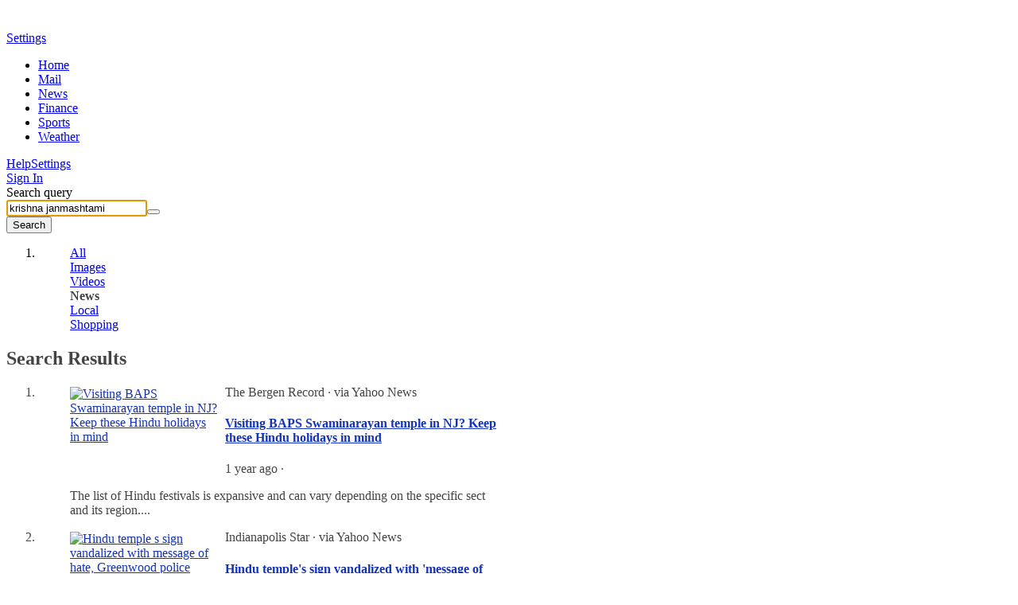

--- FILE ---
content_type: text/html; charset=utf-8
request_url: https://news.search.yahoo.com/news/search?p=krishna+janmashtami&ei=UTF-8&c=news_photos&datesort=1
body_size: 42535
content:

                <!doctype html>
                <html id="atomic" lang="en-US">
                <head>
                    <meta http-equiv="x-dns-prefetch-control" content="on">
                    <meta name="referrer" content="origin">
                    <meta name="viewport" content="width=device-width, initial-scale=1.0">
                    <meta http-equiv="content-type" content="text/html; charset=UTF-8">
                    <title>krishna janmashtami - Yahoo Search Results</title>
                    <link rel="stylesheet" type="text/css" href="https://s.yimg.com/zz/combo?pv/static/lib/news-header-css_55900936df8eb731d4792219edd3b9aa_17b9f.css&pv/static/lib/news-core-css_6cbb26e3b09721f8451628c9b1238c7c_1523f.css"><link rel="stylesheet" type="text/css" href="https://s.yimg.com/pv/static/lib/master-atomic-desktop_4381a3cebf561a0bed4cc763af350161_15d80.css"><style type="text/css">.preld.ico, .dd-overlay .ico, .dd .ico, .ico { background-image: url("https://s.yimg.com/pv/static/img/cosmos_sprite1x-1655313635391.min.png");}@media only screen and (-webkit-min-device-pixel-ratio: 2),only screen and (min--moz-device-pixel-ratio: 2),only screen and (-o-min-device-pixel-ratio: 2/1),only screen and (min-device-pixel-ratio: 2),only screen and (min-resolution: 192dpi),only screen and (min-resolution: 2dppx) {.preld.ico, .dd-overlay .ico, .dd .ico, .ico { background-image: url("https://s.yimg.com/pv/static/img/cosmos_sprite2x-1655313635391.min.png");}}html,#sticky-hd,#wrap-hd,#doc.uh3-p #yucs{background-color:#fff !important}#main{border-color:#fff !important}#main #web .dd .title a{text-decoration: none}#main #web b,#main #web .cite{font-weight: normal}#results a, #results #web a, #results .compTitle h3 a, #results #left #web p a{color: #1433BC}
                #results #right .cardReg .KgMoviesYKC .compText p a:last-child,
                #results #right .cardReg .dd.KgHealth p.content a:last-child,
                #results #right .cardReg .dd.catKG .compImageProfile.noImage p a,
                #results #right .cardReg .dd.catKG p a {
                    color:#1433BC
                }
            
                #results .KgMoviesYKC span.subTxt span,#results .stockName a span, 
                #results .sys_kgathlete .compTitle a, #results #right .compText.td-u p a, 
                #results .KgMoviesYKC .compImagePoster+.compText a, 
                #results .KgMoviesYKC .compImagePoster+.compText+.compText a
                {color:#1433BC!important}
            
                #results .dd.lrrLocal .compTitle .title a,
                #results .dd.lrrHotel .compTitle .title a,
                #results #right .cardReg .dd.lrrLocal p a,
                #results #right .cardReg .dd.lrrHotel p a, 
                .cs-lbox-overlay .cs-lbox a,
                #results .LocalPc-listings .compJsToggle a span,
            
                #results #web .dd.SportsTmSc .compTitle .title span,
                #results #web .dd.Tennis .compTitle .title span,
                #results .dd.SportsLeague .compTitle .title a,
                #results #web .dd.SportsLgSc .compTitle .title span,
            
                #results #right .cardReg .PlaNrrw .compImageList~.compText p a 
                {color: #1433BC}
            
                #results #left #web .LvNtnArtists .compEventImage .cptn-ctnt a, #results .LvNtnArtists .compEventImage span,
                #results #left #web .LvNtnSched .compEventImage .cptn-ctnt a, #results .LvNtnSched .compEventImage span
                {color:#fff;}
            #results .trendingnowcarouselv2 .compList li a {color:#1433BC}#results #web a:visited, #results #web .compTitle h3 a:visited, #results #left #web p a:visited,
                        #results .web-res a:visited, #results .web-res .compTitle h3 a:visited, #results #left .web-res p a:visited,
                        #results .searchSuperTop .news-supertop a:visited {color:#4D2487}#results #right .reg .compProductList a:visited{color:#4D2487}#results #cols .compTitle h3.title a:hover{color:#1433BC !important}#results .compList a:hover, #results .compTable a:hover, #results .compDlink a:hover, #results #right .compImageList .imgbox a:hover{color:#1433BC}#main .last .dd .compDlink a:hover, #right .last .compList a:hover, #main .searchCenterFooter .AlsoTry a:hover{color:#1433BC}
                #bd, #bd #sidebar a, #results #left .dd .layoutMiddle .layoutCenter .compText span, #results #right .dd .layoutMiddle .layoutCenter .compText span, 
                .pagination .compPagination span, #results #left p a, #results #right p a.fc-1st, #results .searchCenterFooter h3.title, #results h5.title a, 
                #results h5.title span,#results .LocalPc-LRRu .rating a,#results .LocalPc-LRRu .hd a,#results .LocalPc-LRRu .abstract a{color:#444}
            #results span.balloon_prpl, #results #web .attribution a.text, #results #web .compImageJustified a{color:#FFF}
                #results .td-applet-sa-stocks .up{color:#149933}#results .td-applet-sa-stocks .down span{color:#D0021B}#results .td-applet-sa-stocks span.stockPrice, 
                #results .td-applet-sa-stocks .detailQuote .row span.right, #results .td-applet-sa-stocks span.black{color:#000}
            #results #right .cardReg, #results #right .cardReg p a{color:#000}#results #right .cardReg .dd .compImageProfile.noImage p a{color:#000}#results #right .cardReg .dd .compImageProfile  p a{color:#FFF}#results #right .compText p a.m-0, #results #right .compTitle .stxt a{color:#444 !important;}#results #right .layoutCenter .compText span.strs+a{color:#444}.bdc #ft, .bdc #ft a{color:#444}
                #results #web .AnswrsExpTop .compArticleList span{color:#444}
                #results #web .AnswrsExpTop .compArticleList .fc-4th{color:#444}
            
                #results #web .AnswersIntl .compArticleList span.poa-rt { color:#444 }
                #results #web .AnswersIntl .compArticleList div.subline span { color:#444 }
            #web .dd.Holiday .fc-first{color: #000}#results .trendingnowcarouselv2 h4.title span, #results .trendingnowcarouselv2 .compList li span strong {color: #000 !important}
                #results .LotteryGame .compText span.fc-6th{color:#CD4F00}
                #results .LotteryGame .compText span.fc-2nd{color:#757575}
            #results .Weather .compWeatherImage span{color:#FFF}#results .compLocalList.ravioliListing span.isopen {color:#00882C}#results .compLocalList.ravioliListing span.isclosed {color:#F41732}
                #main .last .dd .compDlink a, #right .last .compList a, #main .searchCenterFooter .AlsoTry a {color:#1433BC}
                #main .last .dd .compDlink a:visited, #right .last .compList a:visited,#results #left .AlsoTry_N a:visited,
                #main .searchCenterFooter .AlsoTry a:visited,#results #right .AlsoTry_E a:visited{color:#4D2487}
             #logo {height: 24px;width: 86px;top: 0;left: 0;margin:15px 0 0 72px; *margin-top:5px;display: block;overflow: hidden;text-indent: 100%;white-space: nowrap;background-repeat:no-repeat;}#logo { background-image:url(https://s.yimg.com/pv/static/img/yahoo-logo-202410232017.svg); }@media (-webkit-min-device-pixel-ratio: 2), (min-resolution: 192dpi) {#logo {background-image:url(https://s.yimg.com/pv/static/img/yahoo-logo-202410232017.svg); background-size: 86px 24px}}.voice-search .sbq-x span.sprite,.voice-search .sbq-x:hover span.sprite,.voice-search .sbb,#voice-btn,.voice-container:hover #voice-btn,.permission-guide .guide .microphone .sprite,.close-button,.spchc .microphone,.spchc .speaking .microphone{background-image:url(https://s.yimg.com/pv/static/img/voiceSearch1x-1620383531565.min.png);background-repeat:no-repeat;background-size:initial;color:transparent}@media only screen and (-webkit-min-device-pixel-ratio:2),only screen and (min--moz-device-pixel-ratio:2),only screen and (-o-min-device-pixel-ratio:2 / 1),only screen and (min-device-pixel-ratio:2),only screen and (min-resolution:192dpi),only screen and (min-resolution:2dppx){.voice-search .sbq-x span.sprite,.voice-search .sbq-x:hover span.sprite,.voice-search .sbb,#voice-btn,.voice-container:hover #voice-btn,.permission-guide .guide .microphone .sprite,.close-button,.spchc .microphone,.spchc .speaking .microphone{background-size:41px 330px;background-image:url(https://s.yimg.com/pv/static/img/voiceSearch2x-1620383531565.min.png)}}.permission-guide{height:100%;width:100%;padding:0;opacity:.9;background-color:#fff;left:0;overflow:hidden;position:fixed;text-align:left;top:0;z-index:10000;transition:visibility 0s linear 218ms,background-color 218ms}.permission-guide.hide{display:none}.permission-guide .guide{margin:191px 0 0 507px}.permission-guide .guide .microphone{height:68px;width:52px;border-right:1px solid #232a31;float:left}.permission-guide .guide .microphone .sprite{background-position:0 -105px;width:28px;height:28px}.permission-guide .guide .guide-text{height:68px;margin-left:24px;float:left}.permission-guide .guide .guide-text .title{color:#232a31;font-size:32px;font-family:HelveticaNeue-Bold;line-height:28px;margin-bottom:16px}.permission-guide .guide .guide-text .text{color:#232a31;font-size:16px;line-height:28px}.spch{background:#fff;height:100%;left:0;opacity:0;overflow:hidden;position:fixed;text-align:left;top:0;visibility:hidden;width:100%;z-index:10000;transition:visibility 0s linear 218ms,background-color 218ms}.close-button{background-position:0 0;width:24px;height:24px;border:none;cursor:pointer;right:0;margin:20px;padding:0;position:absolute;top:0;z-index:10;opacity:.8;background-color:transparent}.close-button:hover{opacity:1}.spchc{display:block;height:97px;pointer-events:none}.spcho{background-image:linear-gradient(to bottom,#fff 50%,rgba(255,255,255,0) 99%);display:block;min-width:100%;text-align:center;top:145px;padding-bottom:71px;pointer-events:auto}.inner-container{height:100%;opacity:.1;pointer-events:none;width:100%;transition:opacity .318s ease-in}.s2tb-h.spch{background:rgba(255,255,255,0);opacity:0;visibility:hidden}.s2tb.spch{background:rgba(255,255,255,0);opacity:1;visibility:visible;transition-delay:0s}.s2tb #spch-overlay{-webkit-backdrop-filter:blur(10px);backdrop-filter:blur(10px);background-color:#fff;height:100%;opacity:.9;position:absolute;top:149px;width:100%}.s2tb .spchc,.s2tb-h .spchc{background:#fff;box-sizing:border-box;box-shadow:0 2px 6px rgba(0,0,0,.2);height:auto;margin:0;min-width:100%;overflow:hidden;padding:24px 115px}.s2tb-h .inner-container,.s2tb .inner-container{height:100%;width:100%;opacity:1;transition:opacity .318s ease-in}#spcht-retry{color:#0f69ff;cursor:pointer;pointer-events:auto}.spcht.hide{display:none}.spch .button{background-color:#fff;border:1px solid #eee;border-radius:100%;bottom:0;box-shadow:0 2px 5px rgba(0,0,0,.1);cursor:pointer;display:inline-block;left:0;opacity:0;pointer-events:none;position:absolute;right:0;top:0;transition:background-color 218ms,border 218ms,box-shadow 218ms}.spch .speaking .button{background-color:#0f69ff}.spch.s2tb .button{opacity:1;pointer-events:auto;position:absolute;transform:scale(1);transition-delay:0}.spchc .spch-control{display:inline-block}#spcho .trending{color:#6e7780;display:inline-block;font-size:16px}#spcho #trending-label{font-weight:700;margin:5px 5px}#spch-trending.hide{display:none}#spch-trending{-webkit-animation:fadeIn 1s forwards;animation:fadeIn 1s forwards;opacity:0}@-webkit-keyframes fadeIn{0%{opacity:0}100%{opacity:1}}@keyframes fadeIn{0%{opacity:0}100%{opacity:1}}.button-container{pointer-events:none;position:relative;transition:transform 218ms,opacity 218ms ease-in}.s2tb .button-container{transform:scale(1)}.s2tb .button-container{height:97px;right:0;top:0;width:97px}.spchc .microphone{background-position:0 -24px;width:41px;height:41px;left:27px;pointer-events:none;position:absolute;top:27px;transform:scale(1)}.spchc .speaking .microphone{background-position:0 -65px;width:40px;height:40px;pointer-events:none;position:absolute;transform:scale(1)}.text-container{float:left;height:91px;overflow:hidden;margin:3px 0;pointer-events:none;width:calc(50% - 48.5px)}.text-container p{display:table-cell;vertical-align:middle;width:550px;height:97px}.s2tb-h .text-container,.s2tb .text-container{position:relative}.spcht{font-weight:400;color:#6e7780;line-height:normal;opacity:0;pointer-events:none;text-align:left;-webkit-font-smoothing:antialiased;transition:opacity .1s ease-in,margin-left .5s ease-in,top 0s linear 218ms}.s2tb .spcht{font-size:24px;margin-left:0;opacity:1;transition:opacity .5s ease-out,margin-left .5s ease-out}.listening .ripple{position:absolute;width:136px;height:136px;z-index:-1;left:50%;top:50%;opacity:0;margin:-70px 0 0 -70px;border-radius:100px;-webkit-animation:ripple 3.3s infinite;animation:ripple 3.3s infinite;background-color:#fff!important;border:2px solid #e0e4e9}@-webkit-keyframes ripple{0%{opacity:1;-webkit-transform:scale(.7);transform:scale(.7)}100%{opacity:0;-webkit-transform:scale(1)}}@keyframes ripple{0%{opacity:1;-webkit-transform:scale(.7);transform:scale(.7)}100%{opacity:0;-webkit-transform:scale(1)}}.listening .ripple:nth-child(2){animation-delay:1.1s;-webkit-animation-delay:1.1s}.listening .ripple:nth-child(3){animation-delay:2.2s;-webkit-animation-delay:2.2s}.speaking .ripple{background-size:114px;position:absolute;width:114px;height:114px;z-index:-1;left:50%;top:50%;margin:-57px 0 0 -57px;animation:speakingRipple1 2s infinite}.speaking .ripple:nth-child(2){background-size:123px;width:123px;height:123px;margin:-62px 0 0 -62px;animation:speakingRipple2 2s infinite}.speaking .ripple:nth-child(3){background-size:136px;width:136px;height:136px;margin:-68px 0 0 -68px;animation:speakingRipple3 2s infinite}@keyframes speakingRipple1{0%,100%{background-image:url("https://s.yimg.com/pv/static/img/ripple1-1-202105260611.png")}25%,75%{background-image:url("https://s.yimg.com/pv/static/img/ripple1-2-202105260611.png");transform:scale(1.1)}50%{background-image:url("https://s.yimg.com/pv/static/img/ripple1-3-202105260611.png");transform:scale(.9)}}@keyframes speakingRipple2{0%,100%{background-image:none}25%,75%{background-image:url("https://s.yimg.com/pv/static/img/ripple2-2-202105260611.png");transform:scale(1.1)}50%{background-image:url("https://s.yimg.com/pv/static/img/ripple2-3-202105260611.png");transform:scale(.9)}}@keyframes speakingRipple3{0%,25%,75%,100%{background-image:none}50%{background-image:url("https://s.yimg.com/pv/static/img/ripple3-3-202105260611.png");transform:scale(.9)}}.voice-search .sbq-w{z-index:2000}.voice-search .sbq-x span.sprite{background-position:0 -154px;background-color:#fff;width:21px;height:21px;display:inline-block;vertical-align:middle;margin-right:16px}.voice-search .sbq-x:hover span.sprite{background-position:0 -133px}.voice-search .sbq-x{left:468px;width:auto;z-index:2000}#doc .typing.voice-search .sbq-x{left:492px}#sticky-hd.active .voice-search .sbq-x span.sprite{background-position:0 -256px;width:18px;height:18px}#sticky-hd.active .voice-search .sbq-x:hover span.sprite{background-position:0 -238px}.voice-search .sbq-x:hover>span,.voice-search .sbq-x:active>span{background-color:#fff}.voice-search .sep{display:inline-block;vertical-align:middle;border-left:1px solid #dfe1e5;height:33px}#sticky-hd.active .voice-search .sep{height:16px}.voice-search .sbq{width:567px;padding-right:110px}#doc .typing.voice-search .sbq{width:591px}#sticky-hd.active .voice-search #yschsp{padding-right:110px}.voice-search .sbb-wrap{width:69px;padding:13px 23px;z-index:2000}#sticky-hd.active .voice-search .sbb-wrap{padding:6px 24px}.voice-search .sbb{background-position:0 -175px;width:21px;height:21px}#sticky-hd.active .voice-search .sbb{background-position:0 -274px;width:20px;height:20px}.voice-container{position:absolute;top:14px;left:526px;z-index:2000}#doc .sbx.typing .voice-container{left:550px}#sticky-hd.active .voice-container{top:8px}#voice-btn{background-position:0 -217px;width:21px;height:21px;cursor:pointer;border:none;color:#fff;background-color:#fff;outline:0}#voice-btn.hide{display:none}.voice-container:hover #voice-btn{background-position:0 -196px;width:21px;height:21px;cursor:pointer;border:none;color:#fff;background-color:#fff}#sticky-hd.active #voice-btn{background-position:0 -312px;width:18px;height:18px}#sticky-hd.active .voice-container:hover #voice-btn{background-position:0 -294px}.voice-search .sbb-wrap:before,.voice-search .voice-container:before,.voice-search .sbq-x:before{content:'';display:block;color:#f0f3f5;position:absolute;font-size:12px;border-radius:4px;box-shadow:0 2px 4px 0 rgba(0,0,0,.08),0 0 1px 0 rgba(0,0,0,.1);background-color:#000;opacity:.8;white-space:nowrap}.voice-search .sbb-wrap:hover:before{margin:8px 0 0;padding:6px 8px 6px 8px;top:44px;left:-17px}.voice-search .voice-container:hover:before{margin:8px 0 0;padding:6px 8px 6px 8px;top:31px;left:-37px}.voice-search .sbq-x:hover:before{margin:8px 0 0;padding:6px 8px 6px 8px;left:-11px;top:40px}#sticky-hd.active .voice-search .sbb-wrap:hover:before{top:29px}#sticky-hd.active .voice-search .voice-container:hover:before{top:22px}#sticky-hd.active .voice-search .sbq-x:hover:before{top:27px}.voice-search .sbq-x span.sprite{background-color:#fcfbfb}#voice-btn{background-color:#fcfbfb;margin-top:-2px}.voice-search .sbb-wrap:hover:before { content: 'Search the web';}.voice-search .voice-container:hover:before { content: 'Search by voice';} .voice-search .sbq-x:hover:before { content: 'Clear';} </style>
                    <meta name="oath:guce:consent-host" content="guce.yahoo.com"/><noscript><meta http-equiv="refresh" content="0;url=https://news.search.yahoo.com/news/search?ei=UTF-8&p=krishna+janmashtami&nojs=1"></noscript><script async src="https://s.yimg.com/oa/consent.js"></script><script nonce="QVQMNy72zYkcP1fgydtOKQ==" type="text/javascript">!function(n,c){n.cmpJSInit=function(){var t,e;n.cmpJSInitDone||(t=c.getElementsByTagName("head")[0],(e=c.createElement("script")).type="text/javascript",e.src="https://consent.cmp.oath.com/cmp.js",t.appendChild(e),n.cmpJSInitDone=!0)}}(window,document);</script>                    
                    
                    
                    <script nonce="QVQMNy72zYkcP1fgydtOKQ==" type="text/javascript">!function(o){"use strict";var L=o.YAHOO=o.YAHOO||{};L.ULT||(L.ULT={}),L.ULT.SRC_SPACEID_KEY="_S",L.ULT.DEST_SPACEID_KEY="_s",L.ULT.SRC_VIEW_KEY="_I",L.ULT.YLC_LIBSRC=2,L.ULT.CTRL_C="",L.ULT.CTRL_D="",L.ULT.BASE64_STR="ABCDEFGHIJKLMNOPQRSTUVWXYZabcdefghijklmnopqrstuvwxyz0123456789._-",L.ULT.getImage=function(){var r=new Image;return r.onload=r.onerror=function(){r.onload=r.onerror=null,r=null},r},L.ULT.track_click=function(r,e,t){return r&&e?(r=L.ULT.y64_token("ylc",r,e),t?L.ULT.y64_token("ylg",r,t):r):r},L.ULT.beacon_click=function(r,e,t){return t=t||L.ULT.getImage(),e&&"IMG"===e.nodeName&&(t=e,e=undefined),r&&(e=L.ULT.track_click(L.ULT.BEACON,r,e),e+=(-1===e.indexOf("?")?"?":"&")+"t="+Math.random(),t.src=e),!0},L.ULT.click_beacon=function(r,e,t){var n,a=r.target||r.srcElement,c=L.ULT.getImage();e&&(t=L.ULT.track_click(L.ULT.BEACON,e,t),t+="?t="+Math.random(),n=a.getAttribute("href",2),c.onerror=c.onload=function(){o.location=n},r.preventDefault?r.preventDefault():r.returnValue=!1,c.src=t)},L.ULT.has_multibyte=function(r){for(var e=0;e<r.length;e++)if(255<r.charCodeAt(e))return!0;return!1},L.ULT.escape_multibyte_if_necessary=function(r){return L.ULT.has_multibyte(r)?encodeURIComponent(r):r},L.ULT.y64_token=function(r,e,t){if(!r||!e||!t)return e;t._r=L.ULT.YLC_LIBSRC;var n,a=[],c=0;for(n in t){var o=t[n];if("string"!=typeof o&&(o=String(o),t[n]=o),n.length<1)return e;if(-1!==n.indexOf(" "))return e;if(L.ULT.has_ctrl_char(n)||L.ULT.has_ctrl_char(o))return e;t[n]=o=L.ULT.escape_multibyte_if_necessary(o),a[c++]=n}for(var a=a.sort(),T=[],c=0;c<a.length;c++)T[c]=a[c]+L.ULT.CTRL_C+t[a[c]];if((T=T.join(L.ULT.CTRL_D)).length<1||1024<T.length)return e;T=";_"+r+"="+L.ULT.encode64(T);return e.replace(new RegExp("(;_"+r+"=[0-9a-zA-Z\\._\\-]+)"),""),-1===(c=-1===(c=-1===(c=e.indexOf("/*"))?e.indexOf("/?"):c)?e.indexOf("?"):c)?e+T:e.substr(0,c)+T+e.substr(c)},L.ULT.has_ctrl_char=function(r){for(var e=0;e<r.length;e++)if(r.charCodeAt(e)<32)return!0;return!1},L.ULT.encode64=function(r){for(var e,t,n,a,c="",o="",T="",i=0;t=(a=r.charCodeAt(i++))>>2,n=(3&a)<<4|(e=r.charCodeAt(i++))>>4,a=(15&e)<<2|(o=r.charCodeAt(i++))>>6,T=63&o,isNaN(e)?a=T=64:isNaN(o)&&(T=64),c=c+L.ULT.BASE64_STR.charAt(t)+L.ULT.BASE64_STR.charAt(n)+L.ULT.BASE64_STR.charAt(a)+L.ULT.BASE64_STR.charAt(T),a=T=o="",i<r.length;);return c}}(window);var w=window,d=document;!function(o,i){"use strict";var n="load",r=!1,a=function(){if("Microsoft Internet Explorer"!==o.navigator.appName)return!1;var e=new RegExp("MSIE ([0-9]{1,}[.0-9]{0,})").exec(o.navigator.userAgent);return e&&e[1]&&parseFloat(e[1])}();function u(e,t,n){n=0<n?0|n:0;return e.substring(n,n+t.length)===t}function c(e,t){var n=[];return s(t,function(e,t){n.push(encodeURIComponent(e)+"="+encodeURIComponent(t))}),e=0<n.length?e+(-1===e.indexOf("?")?"?":"&")+n.join("&"):e}function s(e,t){for(var n in e)f(e,n)&&t(n,e[n])}function f(e,t){return Object.prototype.hasOwnProperty.call(e,t)}function l(e){return"function"==typeof e.trim?e.trim():e.replace(/^\s+|\s+$/gm,"")}function t(e){var t;a&&a<9&&"undefined"!=typeof e.createTextRange?((t=e.createTextRange()).collapse(!1),t.select()):"number"==typeof e.selectionStart&&(e.selectionStart=e.selectionEnd=e.value.length)}function p(e){"focus"in e&&e.focus()}function d(e,t,n,r){if(r=r||!1,e.addEventListener)e.addEventListener(t,n,r);else{if(!e.attachEvent)return!1;e.attachEvent("on"+t,n)}}function g(e,t,n,r){if(r=r||!1,e.removeEventListener)e.removeEventListener(t,n,r);else{if(!e.detachEvent)return!1;e.detachEvent("on"+t,n)}return!0}function v(e){return e.replace(/[\-\[\]\/\{\}\(\)\*\+\?\.\\\^\$\|]/g,"\\$&")}function m(t,n){var r=!0;if(0<n.indexOf(" "))return n.split(" ").forEach(function(e){r=r&&m(t,e)}),r;var e=function(e){e&&r&&(r=e.classList?n&&e.classList.contains(n):!!e.className&&new RegExp("(?:^|\\s+)"+v(n)+"(?:\\s+|$)").test(e.className))};return t&&t.forEach?t.forEach(e):e(t),r}function h(){var e=o.performance||{},t=e.getEntriesByType;return!!r||(e&&e.timing?0<e.timing.loadEventEnd:!t||0<(t=t("navigation")).length&&0<t[0].loadEventEnd)}function e(){this.config={}}o.YAHOO=o.YAHOO||{},e.prototype={set:function(e,t,n){e.setAttribute(t,n)},get:function(e,t){return e.getAttribute(t)},ieVer:a,merge:function E(e,t,n){if(void 0!==e)for(var r in void 0===n&&(n=!0),t)"object"==typeof t[r]&&"object"==typeof e[r]?E(e[r],t[r],n):!n&&f(e,r)||(e[r]=t[r])},extend:function(e,t){function n(){}e.prototype=Object.create?Object.create(t.prototype):(t=t.prototype,n.prototype=t,new n),e.prototype.constructor=e},clone:function O(e){var t,n={};for(t in e)f(e,t)&&(null!=e[t]&&Array.isArray(e[t])?(n[t]=[],e[t].forEach(function(e){"object"==typeof e?n[t].push(O(e)):n[t].push(e)})):null!=e[t]&&"object"==typeof e[t]?n[t]=O(e[t]):n[t]=e[t]);return n},buildUrl:c,stopPropagation:function(e){e.returnValue=!1,e.cancelBubble=!0,e.preventDefault&&e.preventDefault(),e.stopPropagation&&e.stopPropagation(),e.stopImmediatePropagation&&e.stopImmediatePropagation()},setFocus:function(e){t(e),p(e)},cursorEnd:t,select:function(e,t,n){var r;a&&a<9&&"undefined"!=typeof e.createTextRange?((r=e.createTextRange()).moveStart("character",t),r.moveEnd("character",n),r.select()):(e.selectionStart=t,e.selectionEnd=n,p(e))},hasClass:m,removeClass:function y(t,n){var e;0<n.indexOf(" ")?n.split(" ").forEach(function(e){y(t,e)}):(e=function(e){var t;e&&e.classList?n&&e.classList.remove(n):e&&e.className&&(t=new RegExp("(?:^|\\s+)"+v(n)+"(?:\\s+|$)"),e.className=l(e.className.replace(t," ")))},t&&t.forEach?t.forEach(e):e(t))},addClass:function b(t,n){var e;0<n.indexOf(" ")?n.split(" ").forEach(function(e){b(t,e)}):(e=function(e){e&&e.classList?n&&e.classList.add(n):e&&!m(e,n)&&(e.className=[e.className,n].join(" "))},t&&t.forEach?t.forEach(e):e(t))},cleanHTML:function(e,t){return e?("string"==typeof e?(n=e,n=(new DOMParser).parseFromString(n,"text/html").body||i.createElement("body")):(n=i.createElement("span")).appendChild(e),function(e){var t,n,r=e.querySelectorAll("script");if(r)for(n=0;n<r.length;n++)(t=r.item(n)).parentNode.removeChild(t)}(n),function o(e){for(var t,n=e.children,r=0;r<n.length;r++)(function(e){for(var t,n,r,o=e.attributes,i=0;i<o.length;i++)(t=o[i]).specified&&(n=t.name,r=(r=t.value).replace(/\s+/g,"").toLowerCase(),-1<["src","href","xlink:href"].indexOf(n)&&(-1<r.indexOf("javascript:")||-1<r.indexOf("data:")&&-1==r.indexOf("data:image"))||0==n.indexOf("on"))&&e.removeAttribute(t.name)})(t=n.item(r)),o(t)}(n),t?n.childNodes:n.innerHTML):null;var n},trim:l,htmlEncode:function(e){return e&&e.replace(/[\u00A0-\u9999<>\&]/gim,function(e){return"&#"+e.charCodeAt(0)+";"})},afterOnload:function(e){if(h())return e();var t=function(e,t){r=!0,g(o,n,t),e()}.bind(o,e,t);d(o,n,t)},getWinLoaded:h,getDOMContentLoaded:function(){return"interactive"===i.readyState||"complete"===i.readyState||"loaded"===i.readyState},ae:d,de:g,ts:function(){return Math.round((new Date).getTime()/1e3)},bold:function(c,e,t,r){if(r=r||{},e.toLowerCase()==t.toLowerCase())return c.replace(/\{s\}/g,e);var o=t.split(/[\s|,]+/).filter(function(e){return""!==e});if(!o.length)return e;var i=/[~`!@#$%^&*()_\-+={[}\]|\\:;"'<,>.?/]/g;if(r.ignorePunctuation&&(o=o.concat(o.filter(function(e){return i.test(e)}).map(function(e){return e.replace(i,"")}))),r.v3){var n=e.split(/[\s|,]+/).filter(function(e){return""!==e}),a=0,s=[];return n.map(function(e,t){var n=t+a;return-1<o.indexOf(e)||-1<s.indexOf(e)?e=c.replace(/\{s\}/g,e):n===o.length-1&&u(e,o[n])?e=c.replace(/\{s\}/g,o[n])+e.slice(o[n].length):t<o.length&&(t=o.slice(t).join(""),i.test(t)&&!r.ignorePunctuation||!u(t,e)||(a++,s.push(e),e=c.replace(/\{s\}/g,e))),e}).join(" ")}return t="(&[^;\\s]*)?(%needles)".replace("%needles",o.sort(function(e,t){return t.length-e.length}).map(function(e){e=v(e);return r.v2&&/^\d+$/.test(e)?"(^|\\D)("+e+")":e}).join("|")),n=r.v2?function(e,t,n,r,o,i,a){return t&&!/\s/.test(n)?e:o&&a?r+c.replace(/\{s\}/g,o):c.replace(/\{s\}/g,n)}:function(e,t,n){return t&&!/\s/.test(n)?e:c.replace(/\{s\}/g,n)},e.replace(new RegExp(t,"gi"),n)},fireEvent:function(e,t,n){var r;"function"==typeof o.CustomEvent?(r=new o.CustomEvent(t,{detail:n}),e.dispatchEvent(r)):"function"==typeof i.createEvent?((r=i.createEvent("CustomEvent")).initCustomEvent(t,!1,!1,n),e.dispatchEvent(r)):"function"==typeof i.attachEvent&&(document.documentElement[t]=n)},getScrollingEle:function(){return document.scrollingElement||document.documentElement},sendViewBeacon:function(e,t){var n;o.YAHOO.SB.config.i13n&&(n=o.YAHOO.SB.config.i13n,t=t?"b":"p",e.s||(e._S?e.s=e._S:n.spaceid&&(e.s=n.spaceid)),delete e._S,!e.mtestid&&n.mtestid&&(e.mtestid=n.mtestid),e.t=e.t||+(new Date).getTime(),(new Image).src=c("https://"+o.YAHOO.SB.config.beacon_host+"/"+t,e))},properties:s,has:f,debug:function(e){this.config.debug&&o.console&&o.console.log&&o.console.log(e)}},o.YAHOO.NBClass=o.YAHOO.SBClass=e,o.YAHOO.NB&&o.YAHOO.SB||(o.YAHOO.NB=o.YAHOO.SB=new e)}(w,d);!function(f){"use strict";function o(f){this.buffer=[],this.loaded=!1;for(var o=0;o<f.length;o++){var e=f[o];this[e]=this.bufferInvocation.bind(this,e)}}o.prototype.bufferInvocation=function(o){for(var e=[],t=this,f=1;f<arguments.length;f++)e.push(arguments[f]);if(!t.loaded)return new Promise(function(f){t.buffer.push({f:o,args:e,resolve:f})});t.loaded[o].apply(t.loaded,e)},o.prototype.pour=function(f){var o,e,t,r=this;for(r.loaded=f,o=0;o<r.buffer.length;o++)"function"==typeof(t=f[(e=r.buffer[o]).f])&&e.resolve(t.apply(f,e.args));r.buffer=[]},f.YAHOO=f.YAHOO||{},f.YAHOO.StubBuffer=o}(window);!function(e,p){"use strict";var d={},f=e.YAHOO=e.YAHOO||{},u=f.NB||{};d.EVAL_STRATEGY={DEFAULT:0,IMMEDIATE:0,DEFERRED:1},d.DEFAULT_CONF={evalStrategy:d.EVAL_STRATEGY.DEFAULT,returnPayload:!1,timeout:2e4,retry:0},d.DEFAULT_XHR_CONF={method:"GET",postData:null,readyStateCallback:null,responseType:"json"},d.cb={},d.cbCounter=0,d.invoke=function(i,c,e){var l=Object.assign({},d.DEFAULT_CONF,e);return function A(u){return new Promise(function(t,e){var a=p.head||p.getElementsByTagName("head")[0],r="AHCB"+ ++d.cbCounter,n=p.createElement("script");n.type="text/javascript";var s=new URL(window.location.origin+i);s.searchParams.set("callback","YAHOO.AjaxHelper.cb."+r),n.src=s.pathname+"?"+s.searchParams.toString()+s.hash;var o=!1;d.cb[r]=function(e){o||(o=!0,n.onerror=null,a.removeChild(n),d.cb[r]=function(){},f.AssetManager&&t(f.AssetManager.process(e,c,l)))};s=function(){o||(o=!0,n.onerror=null,a.removeChild(n),d.cb[r]=function(){},0<u?t(A(u-1)):e(this.readyState))};n.onerror=s,a.appendChild(n),"number"==typeof l.timeout&&setTimeout(s,l.timeout)})}(l.retry)},d.xhr=function(n,a,e){var s,o=Object.assign({},d.DEFAULT_CONF,d.DEFAULT_XHR_CONF,e);new Promise(function(e,t){var a=!1;(s=new XMLHttpRequest).onload=function(){a=!0,200<=s.status&&s.status<300?e(s.response||""):t(s.statusText)},o.readyStateCallback&&(s.onreadystatechange=function(){o.readyStateCallback(s)}),s.onerror=function(){a=!0,t(s.statusText)},o.withCredentials&&(s.withCredentials=!0);try{s.open(o.method,n),o.headers&&u.properties(o.headers,function(e,t){s.setRequestHeader(e,t)}),s.send(o.postData)}catch(r){t(r)}"number"==typeof o.timeout&&setTimeout(function(){a||(s.abort(),a=!0,t("call timed out"))},o.timeout)}).then(function(e){try{"json"===o.responseType&&(e=e&&""!=e?JSON.parse(e):{}),a(!0,e)}catch(t){a(!1,{message:"parse error"})}},function(e){a(!1,{message:e,status:s.status,statusText:s.responseText})})},d.replay=function(e,t,a){if(f.AssetManager){a=Object.assign({},d.DEFAULT_CONF,a);return f.AssetManager.process(e,t,a)}},e.YAHOO.AjaxHelper=d,!e.YAHOO.AssetManager&&e.YAHOO.StubBuffer&&(e.YAHOO.AssetManager=new e.YAHOO.StubBuffer(["requireDry","process","afterDownload","onload","loadScript"]))}(window,document);</script>
                    <script async src="https://s.yimg.com/pv/static/lib/assetManager_85593b53b1f4d56903724fa32149d549_51b5.js"></script>
                </head> 
                <body id="ysch" class="chrome webkit mac v131.0 refresh refresh-v2">
                    <div id="doc" class="uh3-p uh3lite ref-hdr">
                        <s class="off-left preld ico"></s><div id="sticky-hd"><div class="clr" id="hd" data-26c="648e6416e64f30"><a referrerpolicy="unsafe-url" href="https://www.yahoo.com" target="_top" id="logo">Yahoo</a><div id="yucs-apps-overlay"><div id="yucs-apps" class="yucs-help yucs-menu_nav"><a id="yucs-apps_button" class="yltasis yucs-fc" rel="nofollow" data-mad="true" role="button" aria-haspopup="true" href="https://search.yahoo.com/preferences/preferences?pref_done=https%3A%2F%2Fnews.search.yahoo.com%2Fnews%2Fsearch%3Fei%3DUTF-8%26p%3Dkrishna%2Bjanmashtami" aria-label="Settings" data-beacon="https://geo.yahoo.com/t">Settings</a><div id="yucs-apps_inner" class="yucs-hide" role="menu" tabindex="-1"><div id="yucs-apps_inner_grid" class="yucs-menu"><div id="mask"><span id="tip"></span></div><div id="yucs-apps-cntr"><ul class="yucs-app-list"><li><a class="app-item" referrerpolicy="unsafe-url" href="https://www.yahoo.com/"><span class="ico-w"><span class="uha-ico uha-home"></span></span> Home</a></li><li><a class="app-item" referrerpolicy="unsafe-url" href="https://us.mail.yahoo.com/?.intl=us&.lang=en-US"><span class="ico-w"><span class="uha-ico uha-mail"></span></span> Mail</a></li><li><a class="app-item" referrerpolicy="unsafe-url" href="https://www.yahoo.com/news"><span class="ico-w"><span class="uha-ico uha-news"></span></span> News</a></li><li><a class="app-item" referrerpolicy="unsafe-url" href="https://finance.yahoo.com"><span class="ico-w"><span class="uha-ico uha-finance"></span></span> Finance</a></li><li><a class="app-item" referrerpolicy="unsafe-url" href="https://sports.yahoo.com/"><span class="ico-w"><span class="uha-ico uha-sports"></span></span> Sports</a></li><li><a class="app-item" referrerpolicy="unsafe-url" href="https://www.yahoo.com/news/weather"><span class="ico-w"><span class="uha-ico uha-weather"></span></span> Weather</a></li></ul><div class="yucs-app-footer"><a referrerpolicy="unsafe-url" href="https://help.yahoo.com/kb/search-for-desktop" class="footer-item help"><span class="uha-ico uha-help"></span>Help</a><a referrerpolicy="unsafe-url" href="https://search.yahoo.com/preferences/preferences?pref_done=https%3A%2F%2Fnews.search.yahoo.com%2Fnews%2Fsearch%3Fei%3DUTF-8%26p%3Dkrishna%2Bjanmashtami" class="footer-item settings"><span class="uha-ico uha-settings"></span>Settings</a></div></div></div></div></div></div><div class="hd_nav_item"><a id="ysignin" referrerpolicy="unsafe-url" href="https://login.yahoo.com/?.intl=us&.lang=en-US&pspid=53720272&.src=search&.done=https%3A%2F%2Fnews.search.yahoo.com%2Fnews%2Fsearch%3Fei%3DUTF-8%26p%3Dkrishna%2Bjanmashtami&activity=header-signin"><div class="text" title="">Sign In</div></a></div><div class="sbx voice-search"><form method="get" role="search" name="s" id="sf" action="https://news.search.yahoo.com/search" accept-charset="utf-8"><label for="yschsp" class="off-left">Search query</label><div class="sbq-w" id="sbq-wrap"><input type="text" name="p" id="yschsp" class="sbq" value="krishna janmashtami" placeholder="Search for news" tabindex="1" autocomplete="off" autofocus/><button id="sbq-clear" class="sbq-x" type="button" aria-label="Clear"><span class="sprite"></span><span class="sep"></span></button></div><label class="sbb-wrap active"><input id="sbq-submit" type="submit" class="sbb" value="Search"/></label><input type="hidden" name="fr2" value="sb-top"><div class="voice-container"><input id="voice-btn" type="button" aria-label="Search by voice" /></div><div id="spchp" class="permission-guide hide"  role="dialog" aria-label="Waiting for permission" aria-modal="true"> <button class="close-button" id="spchpx" role="button" aria-label="Close"></button><div class="guide"><div class="microphone"><div class="sprite"></div></div><div class="guide-text"><p id="dialog-title" class="title">Waiting for permission</p><p id="dialog-desc" class="text">Allow microphone access to enable voice search</p></div> </div> </div> <div class="spch s2tb-h" id="spch" role="dialog" aria-modal="true"><div class="spch-overlay" id="spch-overlay"></div><button class="close-button" id="spchx" role="button" aria-label="Stop search by voice"></button><div class="spchc"><div class="inner-container"><div class="button-container spch-control" id="spchbc"><span class="button" id="spchbc-btn" role="button" aria-label="Search by voice"><div class="microphone"></div></span><span class="ripple"></span><span class="ripple"></span><span class="ripple"></span></div><div class="text-container"><p role="status"><span class="spcht" id="spcht"></span><span> </span><span class="spcht hide" id="spcht-retry"></span></p></div></div></div><div class="spcho" id="spcho"></div> </div> </form></div></div></div><script nonce="QVQMNy72zYkcP1fgydtOKQ==" type="text/javascript">(function(){ ;if(window.YAHOO && window.YAHOO.SB) {window.YAHOO.SB.config = {"beacon_host":"geo.yahoo.com","i13n":{"spaceid":53720272,"pvid":"I1J0jmRRg1nX5vX7aXDadQJSNA6FIQAATwcABkEd","mtestid":"41512=AWSUSNEWST","testid":""}};}if(window.YAHOO && window.YAHOO.ULT){window.YAHOO.ULT.BEACON = "https://geo.yahoo.com/t"} })();!function(n,a){"use strict";var c,i,l=!1,t=!1,o=n.YAHOO=n.YAHOO||{},u=o.NB,f=!1,s=2,h="",g="";var r=/(;?)(_ylt=[0-9a-zA-Z\._\-]+)(;_ylu=[0-9a-zA-Z\._\-]+)?(;_ylc=[0-9a-zA-Z\._\-]+)?/;function d(e,t){t=function(e){if(!e)return null;e._r=s;var t,r=[],n=0;for(t in e)if(u.has(e,t)){var i=e[t];if("string"!=typeof i&&(i=String(i),e[t]=i),t.length<1)return null;if(8<t.length)return null;if(-1!==t.indexOf(" "))return null;if(o.ULT.has_ctrl_char(t)||o.ULT.has_ctrl_char(i))return null;r[n++]=t}for(var r=r.sort(),a=[],n=0;n<r.length;n++)a[n]=r[n]+h+e[r[n]];return(a=a.join(g)).length<1||1024<a.length?null:o.ULT.encode64(a)}(t);return r.test(e)&&t?e=e.replace(r,"$1$2$3;_ylc="+t):e}function y(e){var t,r,n=a.getElementsByTagName("meta");if(e=e||c.referrerpolicy,n&&0<n.length)for(var i=0;i<n.length;i++)n[i]&&"referrer"===u.get(n[i],"name")&&(t=n[i]);t?t.content=e:((r=a.createElement("meta")).name="referrer",r.content=e,a.head.appendChild(r))}function p(e){var r=e?"ae":"de";["visibilitychange","pageshow","pagehide","focus","blur"].forEach(function(e){var t="visibilitychange"===e?a:n;u[r](t,e,function(){f&&(a.body.style.visibility="visible",f=!1)})}),l=e}function b(e,t){a.visibilityState&&!e.click_process&&(l||p(!0),(t=void 0===t?"_blank"===e.getAttribute("target"):t)||u.ae(e,"click",function(){"true"!==e.getAttribute("data-nohide")&&(f=!0,a.body.style.visibility="hidden")}),e.click_process=!0)}function e(){}e.prototype={mdeh:function(e){for(var t,r=e.target;r;){if((n=r).tagName&&"a"===n.tagName.toLowerCase()&&"function"==typeof n.getAttribute&&n.getAttribute("href")){var n=r.getAttribute("href");i.test(n)&&(n=d(n,c.ylcParam||{}),r.setAttribute("href",n),t="unsafe-url",0===e.button&&c.hide_on_302_click&&b(r)),c.referrerpolicy&&y(t=t||r.getAttribute("referrerpolicy"));break}r=r.parentNode}return!0},init:function(e){c=e,this.injectYlc=d,c.cbclk_regexp&&(i=new RegExp(c.cbclk_regexp)),c.ylcParam&&(u.ae(n,"mousedown",this.mdeh),t=!0)},destroy:function(){t&&(u.de(n,"mousedown",this.mdeh),t=!1),l&&p(!1)},updateReferrerPolicy:y,updateUrl:function(e){var t;return c&&c.ylcParam&&i&&i.test(e)&&(e=d(e,c.ylcParam),t="unsafe-url"),c.referrerpolicy&&y(t),e},processClick:b},n.cwh=new e}(window,document);(function(){ window.cwh.init({"cbclk_regexp":"(qa-r|qa-ri|r|ri)\\.search\\.yahoo\\.com\\/(cbclk2|cbclk|rdclk|rdclks)(\\/.+\\/RU=([^\\/]+)\\/.+?)(;_ylc=[0-9a-zA-Z\\._\\-]+)?$","rd_regexp":"(qa-r|qa-ri|r|ri)\\.search\\.yahoo\\.com\\/.+\\/RU=([^\\/]+)\\/","referrerpolicy":"origin","ylcParam":{"rt":0}}); })();(function(){ window.YAHOO.AssetManager.loadScript('https://s.yimg.com/pv/static/lib/assist-feedback_fe55e29ee3fa82aef218226a65f98b52_15cf4.js', 'assistjs', function() {if(window.YAHOO.SA){window.YAHOO.SA.init({"plugins":{"saFr2":{"sa":"p:s,v:n,m:sa","fr2":"sa-gp-search","tnFr2":"p:s,v:n,m:sa,sa_mk:9,ct:tn,kt:org","revTnFr2":"p:s,v:n,m:sa,sa_mk:9,ct:tn,kt:rev","m42":"p:s,v:n,m:sa,sa_mk:42,stl:rich_sa","m72":"p:s,v:n,m:sa,sa_mk:72,ct:paa","m75":"p:s,v:n,m:sa,sa_mk:75,ct:w2w"},"saAnnot":{"showAnnotForHistory":true,"richClass":"sa-rich-annot","concatSubTitle":true,"enableFlag":true,"markers":{"m44":{"type":"holiday"}}},"tapRmv":{"fetchAfterRemove":true,"placeholder":""},"saTray":{"parent":"sf","tray":{"style":"","css":""}},"saSubTray":{"css":"sub-assist no-wrap"},"saPCActn":{"css":"sa-highlight"},"tapClr":{"log":""},"saFlvr":{"m9":"sa-trending","m13":"sa-history","m30":"sa-company","m42":"sa-pasf"},"saEdit":{"ctn":{"css":"sa-edit cur-p td-hu"},"icon":{"css":"sa-edit-icon ico ico-modern"},"text":{"css":"sa-edit-text","text":"Remove"}},"saImg":{"placeholder":{"css":"sa-flvr-icon ico ico-modern","wrap":{"css":"sa-thumb-icon"}},"thumbnail":{"css":"sa-img"},"ctn":{"css":"sa-img-ctn"},"richClass":"sa-rich-thumb"},"saStock":{"icon":"sa-stk-icon","billboard":true,"fd_tmpl":"<span class=\"sa-stk-price\">{0}</span><span class=\"{1}\">{3} ({4})</span><span class=\"{2}\"></span>"},"saGroup":{"disable":true},"saPASF":{"num":6},"saSport":{"liveIconClass":"ico-modern live","enableNewLeagueTmpl":true,"maxLen":60},"saWeather":{"enableHL":true},"saOverlay":{"disable":true},"saWhatToWatch":{"insertPos":1,"item":{"count":4}},"saFlightStatus":{"enabled":true},"saCurrencyConverter":{"enabled":true},"saUnitConverter":{"enabled":true},"saDA":{"disable":true},"saPAA":{"disable":false},"feedback":{"text":{"report":"FEEDBACK","which":"Which predictions were inappropriate?","predict":"The predictions selected above are:","send":"Send","cancel":"Cancel","reasons":[{"VULGAR":"Sexually explicit, vulgar or profane"},{"CHILD":"Harmful to children"},{"HATE":"Hateful towards groups"},{"SENSITIVE":"Sensitive or disparaging for individuals"},{"SUICIDE":"Promoting suicide or self-harm"},{"TERROR":"Promoting terrorism or violent extremism"},{"VIOLENCE":"Violent or gory"},{"HARMFUL":"About dangerous or harmful activities"},{"OTHER":"Other"}],"thank":"Thank you for your feedback","improve":"Your responses help to improve the search experience.","done":"Done","legal":"Go to the <a href=\"https://help.yahoo.com/kb/search-for-desktop/yahoo-search-suggestions-sln26943.html\" target=\"_blank\">Help page</a> for the Yahoo Search auto-complete policy."},"url":"https://search.yahoo.com/sugg/pheme/case/","market":"us","url_help":"https://help.yahoo.com/kb/search-for-desktop/yahoo-search-suggestions-sln26943.html","log":{"sec":"search","slk":"assist-report","rspns":"upd","_I":"I1J0jmRRg1nX5vX7aXDadQJSNA6FIQAATwcABkEd","_S":53720272},"crumb":"i4VObpAxkFN"},"ylcEncode":{"url":"https://news.search.yahoo.com/search"},"tapArrow":{"log":{"_S":53720272,"origin":"news.search.yahoo.com","n_rslt":0}},"tapCnl":{"log":{"_S":53720272,"_I":"I1J0jmRRg1nX5vX7aXDadQJSNA6FIQAATwcABkEd"}},"saClrSH":{"text":"Clear All Search History"},"tapX":{"text":"Remove <b>%s</b> from Search History?"},"saPopup":{"ppCnl":{"text":"Cancel"},"ppDel":{"text":"Delete"}}},"elems":{"sbForm":"sf","sbInput":"yschsp","sbClear":"sbq-clear","sbSubmit":"sbq-submit"},"sa":{"css":"sa-list-ctn"},"saBE":{"params":{"l":1,"bm":3,"output":"sd1","appid":"news","nresults":10,"f":1,"geoid":2383660,"ll":"-82.985329,39.989139","bck":"dfpnlvdkn1mjl&b=3&s=aq","csrcpvid":"I1J0jmRRg1nX5vX7aXDadQJSNA6FIQAATwcABkEd","mtestid":"41512=AWSUSNEWST","spaceid":53720272},"base":"https://search.yahoo.com/sugg/gossip/gossip-us-news_vertical"},"boldTag":"<b>{s}</b>","saBeacon":"search.yahoo.com/beacon/geo/t","ylc":{"_S":53720272,"origin":"news.search.yahoo.com","n_rslt":0}});}}); })();!function(d,s){"use strict";var c={enable_voice_trending:!0,lang:"en-US",text:{start:"What would you like to search for?",listening:"Listening...",nomatch:"Didn't get that.",error:"Please check your microphone and audio levels.",retry:"Try again.",or:"or",error_default:"Something went wrong. Try using voice search again.",error_network:"Something went wrong. Check your network for issues and try voice search again.",error_not_supported:"Voice search doesn't work in this browser. Try a different one."},trending:{market:"en-us"}};function e(e){var o=this;if(o.error=!1,o.speechResult="",o.noSpeech=!0,o.isRecognitionStart=!1,o.recognition=null,o.listeningTimer=null,o.submitDelay=e.submitDelay||1e3,o.voiceButton=s.getElementById(e.idMic||"voice-btn"),o.searchBox=s.getElementsByClassName(e.clsSBox||"sbx"),o.searchBoxForm=s.getElementById(e.idSBoxForm||"sf"),o.searchBoxQuery=s.getElementById(e.idInput||"yschsp"),o.speechPanel=s.getElementById(e.idPanel||"spch"),o.speechButtonContainer=s.getElementById(e.idBtnContainer||"spchbc"),o.speechButton=s.getElementById(e.idSpeechBtn||"spchbc-btn"),o.speechText=s.getElementById(e.idSpeechTxt||"spcht"),o.speechOverlay=s.getElementById(e.idSpeechOverlay||"spch-overlay"),o.retryLink=s.getElementById(e.idRetry||"spcht-retry"),o.trending=s.getElementById(e.idTrending||"spch-trending"),o.trendingData=[],o.termSpans=s.getElementsByClassName(e.clsTTerm||"trending-term"),o.closeButton=s.getElementById(e.idCloseBtn||"spchx"),o.startAudio=new Audio("https://s.yimg.com/pv/static/misc/voice-start-202105050733.wav"),o.resultAudio=new Audio("https://s.yimg.com/pv/static/misc/voice-result-202105050733.wav"),o.errorAudio=new Audio("https://s.yimg.com/pv/static/misc/voice-error-202105050733.wav"),o.closeAudio=new Audio("https://s.yimg.com/pv/static/misc/voice-close-202105050733.wav"),o.permissionGuide=s.getElementById(e.idPermGuide||"spchp"),o.permissionGuideClose=s.getElementById(e.idPermClose||"spchpx"),o.config=e||c,o.permissionGuideTimer=null,o.disableAutoSubmit=e.disableAutoSubmit||!1,o.onEscKeyDown=function(e){"Escape"===e.code&&(o.recognition.stop(),o.sendBeacon("keybrd","voicesearch_cancel_esc"),o.closePanel(o),o.hidePermissionGuide(o),o.voiceButton.focus())},o.isBrowserSupported()){var n=n||webkitSpeechRecognition,t=t||webkitSpeechGrammarList,i=i||webkitSpeechRecognitionEvent;o.recognition=new n;t=new t;t.addFromString("#JSGF V1.0;",1),o.recognition.grammars=t,o.recognition.continuous=!0,o.recognition.lang=o.config.lang,o.recognition.interimResults=!0,o.recognition.maxAlternatives=1,o.voiceButton&&(o.voiceButton.onclick=function(){o.error=!1,o.recognition.start(),o.permissionGuideTimer&&d.clearTimeout(o.permissionGuideTimer),o.permissionGuideTimer=d.setTimeout(function(){o.isRecognitionStart||o.error||o.showPermissionGuide(o)},300),s.addEventListener("keydown",o.onEscKeyDown),o.sendBeacon("clk","voicesearch")}),o.speechButton&&(o.speechButton.onclick=function(){o.isRecognitionStart?(o.recognition.stop(),o.sendBeacon("clk","voicesearch_panel_mic_close"),o.closePanel(o),o.voiceButton.focus()):(o.recognition.start(),o.sendBeacon("clk","voicesearch_panel_mic_restart"))}),o.retryLink&&(o.retryLink.onclick=function(){o.isRecognitionStart||(o.recognition.start(),o.sendBeacon("clk","voicesearch_panel_retry"))}),o.speechOverlay&&(o.speechOverlay.onclick=function(){o.recognition.stop(),o.sendBeacon("clk","voicesearch_cancel_outside"),o.closePanel(o),o.voiceButton.focus()}),o.closeButton&&(o.closeButton.onclick=function(e){o.recognition.stop(),e.preventDefault(),o.sendBeacon("clk","voicesearch_cancel"),o.closePanel(o),o.voiceButton.focus()}),o.permissionGuideClose&&(o.permissionGuideClose.onclick=function(){o.recognition.stop(),o.sendBeacon("clk","voicesearch_permission_close"),o.closeAudio.play(),o.hidePermissionGuide(o)}),o.recognition.onresult=function(e){o.resultTimer&&d.clearTimeout(o.resultTimer),o.submitTimer&&d.clearTimeout(o.submitTimer),o.resultTimer=d.setTimeout(function(){o._processResult(e)},100)},o._processResult=function(e){for(var n=[],t=0;t<e.results.length;t++)n.push(e.results[t][0].transcript);o.speechResult=n.join(""),o.handlePunctuation(o),o.speechText&&(o.speechText.innerText=o.speechResult),o.searchBoxQuery&&(o.searchBoxQuery.value=o.speechResult),o.submitTimer=d.setTimeout(function(){o.resultAudio.play(),o.recognition.continuous&&(o.recognition.onaudioend(),o.recognition.onsoundend(),o.recognition.onspeechend(),o.recognition.onend()),o.speechPanel&&(o.speechPanel.classList.remove("s2tb"),o.speechPanel.classList.add("s2tb-h")),o.hideRetryLink(o),o.searchBoxForm&&(o.setFr2(o),o.disableAutoSubmit?o.searchBoxQuery&&o.searchBoxQuery.focus():o.searchBoxForm.submit())},o.submitDelay)},o.recognition.onspeechstart=function(){},o.recognition.onspeechend=function(){o.recognition.stop()},o.recognition.onerror=function(e){clearTimeout(o.listeningTimer);var n="object"==typeof e&&e.error;o.hidePermissionGuide(o);var t=!0;o.speechText&&(e=o.config.text.error_default,"no-speech"===n?e=o.config.text.error:"network"===n?e=o.config.text.error_network:"language-not-supported"===n&&(e=o.config.text.error_not_supported,t=!1),o.speechText.innerText=e),"not-allowed"!==n&&(o.error=!0,o.speechPanel&&(o.speechPanel.classList.remove("s2tb-h","s2tb"),o.speechPanel.classList.add("s2tb"))),o.hideTrending(o),t&&o.showRetryLink(o),o.errorAudio.play()},o.recognition.onaudiostart=function(){o.speechButtonContainer&&o.speechButtonContainer.classList.add("listening")},o.recognition.onaudioend=function(){o.speechButtonContainer&&o.speechButtonContainer.classList.remove("listening")},o.recognition.onsoundstart=function(){o.hideTrending(o),o.noSpeech=!1,o.speechButtonContainer&&(o.speechButtonContainer.classList.remove("listening"),o.speechButtonContainer.classList.add("speaking"))},o.recognition.onsoundend=function(){o.speechButtonContainer&&o.speechButtonContainer.classList.remove("speaking")},o.recognition.onstart=function(){o.recognitionInit(o),o.startRecognition(o)},o.recognition.onend=function(){o.isRecognitionStart=!1,0==o.noSpeech&&""==o.speechResult&&(o.speechText&&(o.speechText.innerText=o.config.text.nomatch),o.hideTrending(o),o.showRetryLink(o),o.errorAudio.play())}}else{o.voiceButton&&o.voiceButton.classList.add("hide");for(var r=0;r<o.searchBox.length;r++)o.searchBox[r].classList.remove("voice-search")}}e.prototype.isBrowserSupported=function(){for(var e=!1,n=Boolean(window.chrome),t=/CriOS/.test(window.navigator.userAgent),o=/Edg\//.test(window.navigator.userAgent),i=/Edge\//.test(window.navigator.userAgent),r=Boolean(window.opr),s=Boolean(window.navigator.brave),c=[{checkEnabled:function(){return!0},checkBrowser:function(){return n&&!t&&!o&&!r&&!s},checkAPI:function(){return d&&("SpeechRecognition"in d||"webkitSpeechRecognition"in d)&&("SpeechGrammarList"in d||"webkitSpeechGrammarList"in d)}},{checkEnabled:function(){return!0},checkBrowser:function(){return n&&o&&!i},checkAPI:function(){return d&&("SpeechRecognition"in d||"webkitSpeechRecognition"in d)&&("SpeechGrammarList"in d||"webkitSpeechGrammarList"in d)}}],a=0;a<c.length;a++){var u=c[a];u&&u.checkBrowser&&u.checkBrowser()&&u.checkEnabled&&u.checkEnabled(this)&&u.checkAPI&&u.checkAPI()&&(e=!0)}return e},e.prototype.recognitionInit=function(e){e.speechResult="",e.noSpeech=!0,e.isRecognitionStart=!0},e.prototype.showPermissionGuide=function(e){e.permissionGuide&&(e.permissionGuide.classList.remove("hide"),e.permissionGuideClose.focus(),e.trapFocus(e.permissionGuide))},e.prototype.hidePermissionGuide=function(e){e.permissionGuide&&(e.permissionGuide.classList.add("hide"),e.voiceButton&&e.voiceButton.focus())},e.prototype.getTrending=function(n){var e;n.config.enable_voice_trending&&n.trending&&(e="https://api.search.yahoo.com/data/v3/search?appid=4d234a9d&market="+n.config.trending.market+"&features=trending.voice",n.ajaxReq(e,function(e){e&&e.response&&e.response.search&&e.response.search.results&&e.response.search.results["trending.voice"]&&(n.trendingData=e.response.search.results["trending.voice"].data,n.showTrending(n))}))},e.prototype.showTrending=function(e){var n,t=e.trendingData;!Array.isArray(t)||t.length<3||e.trending&&e.termSpans&&e.termSpans[0]&&(n="",n+='"'+t[0].text+'", ',n+='"'+t[1].text+'" ',n+=e.config.text.or+" ",n+='"'+t[2].text+'"',e.termSpans[0].innerText=n,e.trending.classList.remove("hide"))},e.prototype.hideTrending=function(e){e.trending&&e.trending.classList.add("hide")},e.prototype.showRetryLink=function(e){e.retryLink&&(e.retryLink.innerText=e.config.text.retry,e.retryLink.classList.remove("hide"))},e.prototype.hideRetryLink=function(e){e.retryLink&&e.retryLink.classList.add("hide")},e.prototype.startRecognition=function(e){e.hidePermissionGuide(e),e.getTrending(e),e.startAudio.play(),e.speechText&&(e.speechText.innerText=e.config.text.start,e.listeningTimer=d.setTimeout(function(){e.speechText.innerText=e.config.text.listening},2e3)),e.speechPanel&&(e.speechPanel.classList.remove("s2tb-h"),e.speechPanel.classList.add("s2tb"),e.closeButton&&e.closeButton.focus(),e.trapFocus(e.speechPanel)),e.hideRetryLink(e)},e.prototype.closePanel=function(e){e.closeAudio.play(),d.setTimeout(function(){e.speechPanel&&(e.speechPanel.classList.remove("s2tb"),e.speechPanel.classList.add("s2tb-h")),e.hideTrending(e),e.hideRetryLink(e),s.removeEventListener("keydown",e.onEscKeyDown)},100)},e.prototype.handlePunctuation=function(e){var n;0<e.speechResult.length&&("."!==(n=e.speechResult.charAt(e.speechResult.length-1))&&"?"!==n&&"。"!==n&&"？"!==n||(e.speechResult=e.speechResult.slice(0,-1)))},e.prototype.setFr2=function(n){n.searchBoxForm&&(n.searchBoxForm.fr2.value=n.config.fr2||"p:s,v:w,m:voice-search,ct:others",(!Array.isArray(n.trendingData)||n.trendingData.length<3)&&(n.trendingData=[]),n.trendingData.forEach(function(e){new RegExp(n.speechResult,"gi").test(e.text)&&(n.searchBoxForm.fr2.value=n.config.tnFr2||"p:s,v:w,m:voice-search,ct:trending")}))},e.prototype.sendBeacon=function(e,n){var t=d.YAHOO.ULT||{},o=d.YAHOO.NB||{},i=d.YAHOO.SB||{};t.beacon_click&&(n={_S:i.config.i13n.spaceid,_I:i.config.i13n.pvid,actn:e,sec:"search",slk:n},o.has(this.config,"beaconParams")&&o.merge(n,this.config.beaconParams),d.YAHOO.ULT.beacon_click(n))},e.prototype.ajaxReq=function(e,n){var t,o,i=XMLHttpRequest.DONE||4,r=new XMLHttpRequest;if(s.documentMode&&s.documentMode<10)return(new d.XDomainRequest).onload=function(){try{o=JSON.parse(t),n(o)}catch(e){return}},r.open("GET",e),void r.send();r.onreadystatechange=function(){if(r.readyState===i)if(200===r.status){t=r.responseText;try{o=JSON.parse(t),n(o)}catch(e){return}}else n(o)},r.open("GET",e,!0),r.timeout=1e4,r.send()},e.prototype.trapFocus=function(e){var n=e.querySelectorAll('button, [href], input, select, textarea, [tabindex]:not([tabindex="-1"])'),t=n[0],o=n[n.length-1];e.addEventListener("keydown",function(e){"Tab"!==e.key&&9!==e.keyCode||(e.shiftKey?document.activeElement===t&&(o.focus(),e.preventDefault()):document.activeElement===o&&(t.focus(),e.preventDefault()))})},d.YAHOO||(d.YAHOO={}),d.YAHOO.Util||(d.YAHOO.Util={}),d.YAHOO.Util.VoiceSearch=e}(window,document);(function(){ if (window.YAHOO && window.YAHOO.Util && window.YAHOO.Util.VoiceSearch) {window.YAHOO.voiceSearch = new window.YAHOO.Util.VoiceSearch({"lang":"en-US","enable_voice_trending":false,"text":{"start":"What would you like to search for?","listening":"Listening...","nomatch":"Didn't get that.","error":"Please check your microphone and audio levels.","retry":"Try again.","or":"or","error_default":"Something went wrong. Try using voice search again.","error_network":"Something went wrong. Check your network for issues and try voice search again.","error_not_supported":"Voice search doesn't work in this browser. Try a different one."},"submitDelay":1000});} })();</script>
                
                    <style type="text/css">#right{max-width:442px;width:442px}.ie.v8_0 #right{width:442px}#right .compImageProfile{width:442px}#right .catKG{border:0 none;padding:0}#results .dd a:hover{text-decoration: underline !important;}#bd #sidebar .dd .compFeedBack a{font-size:13px}#results .dd sup{vertical-align:super} #results .dd sub{vertical-align:sub}.rndRegionCard{overflow:hidden;background:none;border:none;padding:0;margin-bottom:13px}.rndRegionCard .dd{background-color:#fff;border:1px solid #e2e2e6;margin-top:13px;padding:10px}.rndRegionCard .first .dd{margin-top:0}.rndRegionCard .dd.not-card{border:none;padding:11px}.rndRegion{overflow:hidden}.rndRegion li{*zoom:1}.rndRegion li li{*zoom:normal}#bd{max-width:1340px;min-width:1239px;}#cols #left{width:620px;}@media(max-width:1179px){#cols #right .srba{width:230px}}@media(min-width:1180px){#cols #right .srba,#cols #right .t2di .srba{width:306px}}#right{padding-left:0px;}#right .cardReg .dd{margin-top:24px}#results .dd b,#results .dd strong{font-weight:normal!important}#results .catKG label b,#results .dd .aAbs b,#results .dd .aAbs strong{font-weight:bold!important}#results .dd.NewsArticle p b{font-weight:bold!important}.compList ul{vertical-align:top}.compList li{overflow:hidden}.KgMoviesYKC .compList li{overflow:visible}.compList li.active{font-weight:700;color:#3f3f3f}.compList img{vertical-align:middle}.compList ul li p{font-size:13px;line-height:17px}.compList ul li.borderShadow{box-shadow:0 2px 2px 0 rgba(0,0,0,.16),0 0 0 1px rgba(0,0,0,.08)}.compList ul li a span.u-trunc2{display:-webkit-box;-webkit-box-orient:vertical;overflow:hidden;text-overflow:ellipsis;-webkit-line-clamp:2}.algo a,.algo a b,.algo .cite,.algo .cite b,.algo .compText,.algo .compText b{font-weight:normal}.algo .title a{font-size:18px;text-decoration:none !important}.algo{margin-top: 28px !important}.first .algo.fst {margin-top: 0px !important}.last .algo.lst ul.compDlink.algo-options{bottom: 0px;margin-left:25px;}#web .algo .cite, #web .algo .cite b{font-size: 14px;}#web .dd.SrQkLnk{width:542px;margin-right:2px;}.compArticleList li{position:relative;margin-top:10px;overflow:auto;zoom:1;scrollbar-width:none}.ie.v6_0 .compArticleList li{zoom:1}.compArticleList .poa-rt{position:absolute;top:0;right:0}.compArticleList .subline .csub a{padding-right:1em}.compArticleList .subline a{display:inline}.compArticleList .cite{margin-right:10px;font-weight:400;color:#1e7d83}.compArticleList .cite-co{color:#1e7d83}.compArticleList .thmb{float:left;margin:2px 10px 0 0}.compArticleList .thmb.fright{float:right}.compArticleList .fst{margin-top:0}.compArticleList .subline{overflow:hidden;zoom:1}.compArticleList .capwrap{float:left;position:relative}.compArticleList img{display:block}.compArticleList li.bdb{border-bottom:1px solid #eaeaea;padding-bottom:10px}.compArticleList li.lst.bdb{border-bottom:none}.modern.compArticleList .thmb{margin:0 16px 0 0}.compArticleList .def-img-text{width:164px;height:92px;float:left;margin:2px 10px 0 0;background-color:#ededf1}.compArticleList .def-img-text:before{content:"";width:0;height:100%;display:inline-block;position:relative;vertical-align:middle}.compArticleList .def-img-text .text-cite{margin:0;width:100%;font-weight:700;font-size:16px;text-align:center;color:#8e8e8e;display:inline-block;vertical-align:middle}#results .dd.tn-carousel{margin:0 -10px 0 0}#results #main #web .dd.tn-carousel b{font-weight:400!important}#results #web .dd.tn-carousel .compArticleList a:hover{text-decoration:none!important}.compArticleList.theme-trending{padding:0 30px 0 10px}.compArticleList.theme-trending.modern{padding:0}.compArticleList.theme-trending li{border-radius:8px;box-shadow:0 2px 4px 0 rgba(0,0,0,.08),0 0 1px 0 rgba(0,0,0,.2);background-color:#fff;margin:9px 0}.compArticleList.theme-trending.v2 li{margin-bottom:12px}.compArticleList.theme-trending.modern li{box-shadow:none;border:solid 1px #e0e4e9}.compArticleList.theme-trending.modern .imageWrap .thmb,.compArticleList.theme-trending .imageWrap .thmb{margin:0;background-color:#e3e3e3;display:flex;align-items:center;justify-content:center}.compArticleList.theme-trending .thmb img:-moz-loading{visibility:hidden}.compArticleList.theme-trending .wrapLink:hover,.compArticleList.theme-trending li:hover{cursor:pointer}.compArticleList.theme-trending.hoverEffect li:hover img{transform:scale(1.05);transition:transform .3s ease-in-out 0s}.compArticleList.theme-trending.hoverEffect li:hover .title{text-decoration:underline}.compArticleList.theme-trending .title{min-height:72px;letter-spacing:normal;color:#1a0dab;display:-webkit-box;-webkit-line-clamp:3;-webkit-box-orient:vertical;overflow:hidden}.compArticleList.theme-trending .noImg .title{min-height:58px}.compArticleList.theme-trending .subline>.csub{display:-webkit-box;-webkit-line-clamp:2;-webkit-box-orient:vertical;overflow:hidden;color:#525252;line-height:20px;margin:0 0 8px 0;min-height:40px;font-size:14px}.compArticleList.theme-trending .wrapCiteDate{display:flex}.compArticleList.theme-trending .attr-time,.compArticleList.theme-trending .wrapCiteDate .cite,.compArticleList.theme-trending .wrapCiteDate .date,.compArticleList.theme-trending .wrapCiteDate .csub{color:#757575;display:inline-block;margin:0;font-size:12px;line-height:12px}.compArticleList.theme-trending.v2 .cite,.compArticleList.theme-trending .wrapCiteDate .cite{white-space:nowrap;overflow:hidden;text-overflow:ellipsis;max-width:64%;color:#007542}.compArticleList.theme-trending.v2.mcafee .cite,.compArticleList.theme-trending.v2.phoenix .cite{color:#202124}.compArticleList.theme-trending .attr-time::before,.compArticleList.theme-trending .wrapCiteDate .date,.compArticleList.theme-trending .wrapCiteDate .csub::before{content:"\a0\a0\b7\a0\a0"}.compArticleList.theme-trending .thmb .dur-pill{position:absolute;height:16px;width:36px;bottom:5px;right:4px;padding-top:2px;color:#fff;background-image:linear-gradient(246deg,rgba(29,34,40,.5),#1d2228);border-radius:4px;font-size:11px;line-height:14px;text-align:center;font-weight:700}.compArticleList.theme-trending .thmb .capbox{position:absolute;top:0;left:0;display:flex;align-items:center;justify-content:center}.compArticleList.theme-trending .thmb .s-img-fallback:has(+ .capbox){display:none}.compArticleList.theme-trending .subline{overflow:visible;min-height:90px}.compArticleList.theme-trending .thmb .clabel{position:absolute;left:8px;top:8px;right:auto;color:#f7f8ff;font-size:11px;padding:0 6px;text-transform:uppercase;text-align:center;font-weight:700;line-height:16px;border-radius:4px;background-image:linear-gradient(247deg,#cc008c,#d4069a 48%,#f80e5d)}.compArticleList.theme-trending .def-img-text{float:left;width:256px;height:192px;background-color:#ededf1}.compArticleList.theme-trending .def-img-text:before{content:"";width:0;height:100%;display:inline-block;position:relative;vertical-align:middle}.compArticleList.theme-trending .def-img-text .text-cite{margin:0;width:100%;font-size:18px;font-weight:700;text-align:center;color:#8e8e8e;display:inline-block;vertical-align:middle}.hero-card-small .compArticleList.theme-trending li{box-shadow:none}.hero-card-small .compArticleList.theme-trending .thmb{border-radius:8px}.hero-card-small .compArticleList.theme-trending img{border-radius:8px}.hero-card-small .compArticleList.theme-trending .title{font-size:16px;margin-bottom:2px;min-height:20px;line-height:20px;-webkit-line-clamp:2}.hero-card-small .compArticleList.theme-trending:not(.v2) li.noImg>div{padding:0}.hero-card-small .compArticleList.theme-trending .subline>.csub{margin-bottom:6px;min-height:20px}.dd.tn-carousel .t-lbl-icon,.dd.tn-carousel .t-lbl{border-radius:2px;background-color:#ff520d;text-transform:uppercase;font-weight:700;display:inline-block;color:#fff;padding:0 3px;margin-left:10px;margin-bottom:5px;font-size:11px;height:16px;vertical-align:middle;line-height:16px}.dd.tn-carousel .t-lbl-icon{padding-left:1px}.dd.tn-carousel .t-lbl-icon::before{content:" ";background-repeat:no-repeat;vertical-align:middle;display:inline-block;width:15px;height:12px;background-size:15px 12px;margin-bottom:3px;margin-right:2px;background-image:url("[data-uri]")}.dd.tn-carousel p.t-lbl-fuji{background-color:#0f69ff}.compArticleList.theme-trending .ico-tn.play-video-big-white{height:80px;width:80px;background-size:80px;background-image:url("https://s.yimg.com/pv/static/img/vp-white-large@1x.png")}.refresh-v2 .compArticleList.theme-trending .ico-tn.play-video-big-white{width:60px;height:60px;background-color:#fff;border-radius:50%;background-position:center;background-position-x:60%;background-position-x:calc(50% + 3px);background-size:24px;background-image:url("data:image/svg+xml,%3Csvg xmlns=\"http://www.w3.org/2000/svg\" width=\"16\" height=\"16\" viewBox=\"0 0 16 16\" fill=\"none\"%3E%3Cpath d=\"M2 14V2L13 7.76L2 14Z\" fill=\"%23141414\"/%3E%3C/svg%3E");box-shadow:0 0 2px 0 rgba(0,0,0,.4),0 8px 12px 0 rgba(0,0,0,.2)}@media (-webkit-min-device-pixel-ratio:2),(min-resolution:192dpi){.compArticleList.theme-trending .ico-tn.play-video-big-white{background-image:url("https://s.yimg.com/pv/static/img/vp-white-large@2x.png")}}.compArticleList.theme-trending.v2 li:hover .title{text-decoration:underline!important}.compArticleList.theme-trending.v2 .title{min-height:66px;margin-bottom:4px}.compArticleList.theme-trending.v2 li{border:solid 1px #e0e4e9;box-shadow:none}.compArticleList.theme-trending.v2 .subline>.csub{line-height:18px;min-height:36px;margin-bottom:23px}.compArticleList.theme-trending.v2 .subline .date{color:#757575;margin-top:2px}.hero-card-small .compArticleList.theme-trending.v2 li{border:solid 1px #e0e4e9;box-shadow:none;border-radius:8px;min-height:160px}.hero-card-small .compArticleList.theme-trending.v2 .title{margin-bottom:2px}.hero-card-small .compArticleList.theme-trending.v2 .thmb,.hero-card-small .compArticleList.theme-trending.v2 .thmb img{border-radius:0;border-top-left-radius:8px;border-bottom-left-radius:8px}.hero-card-small .compArticleList.theme-trending.v2 .subline>.csub{min-height:36px;margin-bottom:20px}.hero-card-small .compArticleList.theme-trending.v2 .subline .cite{max-width:54%}.hero-card-small .compArticleList.theme-trending.v2 .noImg .subline .cite{max-width:95%}.hero-card-small .compArticleList.theme-trending.v2 .title{min-height:40px}.hero-card-small .compArticleList.theme-trending.v2 .def-img-text{float:left;width:189px;height:160px;background-color:#ededf1}.hero-card-small .compArticleList.theme-trending.v2 .def-img-text:before{content:"";width:0;height:100%;display:inline-block;position:relative;vertical-align:middle}.hero-card-small .compArticleList.theme-trending.v2 .def-img-text .text-cite{margin:0;width:100%;font-size:18px;font-weight:700;text-align:center;color:#8e8e8e;display:inline-block;vertical-align:middle}.ico-tn.play-video-white{height:48px;width:48px;background-size:48px;background-image:url("https://s.yimg.com/pv/static/img/vp-white-small@1x.png")}@media (-webkit-min-device-pixel-ratio:2),(min-resolution:192dpi){.ico-tn.play-video-white{background-image:url("https://s.yimg.com/pv/static/img/vp-white-small@2x.png")}}.dd.trendingNowNews .ico-tn.spike{width:16px;height:16px;background-size:16px;background-image:url("[data-uri]")}@media (-webkit-min-device-pixel-ratio:2),(min-resolution:192dpi){.dd.trendingNowNews .ico-tn.spike{background-image:url("[data-uri]")}}.dd.tn-carousel .loading{top:0;left:0;right:0;bottom:0;position:absolute;z-index:10;opacity:.7;background-color:#fff;display:flex;justify-content:center;align-items:center;border-radius:8px}.dd.tn-carousel .loading::before{content:" ";background-repeat:no-repeat;width:36px;height:36px;background-size:36px 36px;background-image:url(https://s.yimg.com/cv/apiv2/nextgen/loader.png)}.dd.tn-carousel .ajaxErrMsg{display:flex;justify-content:center;align-items:center;border-radius:5px;border:solid 1px #e2e2e6;height:200px;width:588px;margin:10px 0 10px 10px;color:#333}.compArticleList.theme-trending.v2.refresh .cite{color:#1d1d1f;font-weight:600;line-height:normal}.compArticleList.theme-trending.v2.refresh .subline .date{color:#1d1d1fcc;font-weight:400;line-height:normal}.compArticleList.theme-trending.v2.refresh li{border:1px solid rgba(0,0,0,.03);border-radius:16px;background-color:#fcfbfb}.compArticleList.theme-trending.v2.refresh .subline>.csub,.compArticleList.theme-trending.v2.phoenix.refresh .cite,.compArticleList.theme-trending.v2.mcafee.refresh .cite,.hero-card-small .compArticleList.theme-trending.v2.refresh .def-img-text .text-cite,.compArticleList.theme-trending.refresh .attr-time,.compArticleList.theme-trending.refresh .wrapCiteDate .cite,.compArticleList.theme-trending.refresh .wrapCiteDate .date,.compArticleList.theme-trending.refresh .wrapCiteDate .csub{color:#1d1d1f}#results #main #web .dd.tn-carousel .refresh b{font-weight:600!important}.refresh-v2 .dd .ico-modern.fuji-video-play{width:36px;height:36px;background-color:#fff;border-radius:50%;background-position:center;background-position-x:65%;background-position-x:calc(50% + 3px);background-size:unset;background-image:url("data:image/svg+xml,%3Csvg xmlns=\"http://www.w3.org/2000/svg\" width=\"16\" height=\"16\" viewBox=\"0 0 16 16\" fill=\"none\"%3E%3Cpath d=\"M2 14V2L13 7.76L2 14Z\" fill=\"%23141414\"/%3E%3C/svg%3E");box-shadow:0 0 2px 0 rgba(0,0,0,.4),0 8px 12px 0 rgba(0,0,0,.2)}#results .AlsoTry td b {font-weight:600!important;} #results #main .searchCenterFooter .AlsoTry a {color: #1D1D1F;}.compTitle .title{display:inline-block}.compTitle{overflow:hidden;position:relative}.ie.v6_0 .compTitle .title,.ie.v7_0 .compTitle .title,.ie.v6_0 .compTitle .ttl-img,.ie.v7_0 .compTitle .ttl-img{display:inline}.compTitle label{font-size:85%;margin-right:4px}.compTitle .time{margin-left:10px}.compTitle .title.d-inline{display:inline}.compTitle .metered_call_number{padding-right:10px;color:#3f3f3f}.compTitle .sponsored a{float:right;color:#5f5f5f}.compTable{margin:10px 0}.compTable tr td{vertical-align:top;padding:0 40px 4px 0}.compTable tr:last-child td{margin-bottom:0}.compTable label{display:block;color:#757575;margin-bottom:8px}@media(max-width:1158px){#right .compTable{font-size:16px!important}#right .compTable label{font-size:12px!important}#right .compTable tr td{padding-right:15px}}.compTable span.shorttxt{display:none}#results .dd.AlsoTry .sat-item::before{content:'';width:16px;height:16px;position:absolute;left:14px;-webkit-mask-size:cover;-webkit-mask-image:url("[data-uri]");background-color:rgba(29,29,31,.6)}#results .dd.AlsoTry .sat-item.ref-v2::before{left:12px;-webkit-mask-image:url("[data-uri]");background-color:#5a5a5a}#results .AlsoTry td.chat-item b{font-weight:400!important}#results .dd.AlsoTry .chat-item::before{content:'';width:16px;height:16px;position:absolute;left:16px;background-size:cover;background-image:url("[data-uri]")}#results .AlsoTry td.chat-item a,#results .AlsoTry td.chat-item a:hover{border:none}#results .dd.AlsoTry .chat-item::after{content:'';position:absolute;top:-1px;left:-1px;right:-1px;bottom:-1px;z-index:-1;border-radius:inherit;background:linear-gradient(180deg,rgba(57,65,253,.2) 0,rgba(209,54,224,.2) 100%)}#results .dd.AlsoTry .chat-item:hover::after{background:linear-gradient(180deg,rgba(57,65,253,.5) 0,rgba(209,54,224,.5) 100%)}#results #main .searchCenterFooter .AlsoTry .chat-item a:hover{text-decoration:none!important}.windows #results .dd.AlsoTry .sat-item a{line-height:18px}.compPagination{overflow:hidden}.compPagination a{border:1px solid #fafafc;float:left;margin:0 5px 0 0;padding:2px 8px;text-align:center}.compPagination a:hover{border:1px solid #e2e2e6;background-color:#fff;text-decoration:none}.compPagination strong{color:#3f3f3f;font-weight:700;float:left;margin:0 5px 0 0;padding:2px 6px;border:1px solid #e2e2e6;background-color:#fff}.compPagination span{float:right;color:#757575;font-size:11px;margin-right:10px;margin-top:3px}.compPagination .prev:hover,.compPagination .next:hover{border:1px solid #fafafc;text-decoration:underline;background-color:#fff}.dd.trendingnow-srp .compTitle span.trending{*position:relative;*top:-5px;}#results #right{padding-left:20px;}.dd.trendingNow,.dd.trendingGift{position:relative;overflow:hidden;background-color:#fcfbfb;border:1px solid #f5f5f5;border-radius:16px;box-sizing:border-box}#results .dd.trendingNow,#results .dd.trendingGift{padding:24px 24px 16px 24px}#results .dd.trendingNow .compList li a.fc-refblack-h:hover,#results .dd.trendingGift .compList li a.fc-refblack-h:hover{color:#141414}#results .dd.trendingNow .compList li a,#results .dd.trendingGift .compList li a{color:#141414}.dd.trendingNow .compList li span:first-child,.dd.trendingGift .compList li span:first-child{background-color:rgba(0,0,0,.05);border-radius:50%}.dd.trendingNow .compList li .flameTerm:first-child,.dd.trendingNow .compList li .flameTerm span:first-child{background-color:unset}.dd.trendingNow .ico{display:inline-block;background-repeat:no-repeat;background-position:center;background-size:contain}.dd.trendingNow .ico.trending-flame{background-image:url('https://s.yimg.com/pv/static/img/fireIconFinal__alpha_bg-202311010331.gif');height:15px;width:11.25px;margin-left:5px}.dd.trendingNow .compList li .flameTerm:first-child{height:20px}.dd.trendingNow .ico.trending-zigzag-arrow-up{background-image:url('https://s.yimg.com/pv/static/img/ico-zigzag-arrowup-outlined-1433bc-202405290513.png');height:16px;width:16px;margin:2px}.dd.trendingNow .compJsToggle .toggle-icon.ico.pill-dots{visibility:visible;top:22px;right:24px;background-size:16px;background-position:center;background-image:url('https://s.yimg.com/pv/static/img/icon-three-dots-flat-5a5a5a-202406200736.svg');background-color:transparent}.dd.trendingNow .compJsToggle .toggle-icon.ico.pill-dots:hover,.dd.trendingNow .compJsToggle .toggle-icon.ico.pill-dots.expanded,.dd.trendingNow .compJsToggle .toggle-icon.ico.pill-dots.expanded:hover{background-color:#e3e3e3}.dd.trendingNow .toggle-container .toggle-icon.close img{width:12px;height:12px}#results .dd.trendingNow.theme-tn-gift .layoutTop .compTitle{cursor:inherit}#results .dd.trendingNow.theme-tn-gift .compContainerUL{overflow:hidden}#results .dd.trendingNow.theme-tn-gift .compContainerUL .tab-content{display:none}#results .dd.trendingNow.theme-tn-gift .compContainerUL .tab-content.tabActived{display:inherit}#results .dd.trendingNow.theme-tn-gift .compTabsControl{width:inherit;height:fit-content;margin:4px 0 12px;border-bottom:1px solid #eee}#results .dd.trendingNow.theme-tn-gift .compTabsControl .tab-control .tab-control-item{position:relative;display:inline-block;cursor:pointer;width:fit-content;height:inherit;margin-right:2px;line-height:inherit;border:none;padding:0 12px 4px;z-index:unset}#results .dd.trendingNow.theme-tn-gift .compTabsControl .tab-control .tab-control-item:hover{background:0 0}#results .dd.trendingNow.theme-tn-gift .compTabsControl .tab-control .tab-control-item svg{margin-right:4px;width:14px;height:14px;vertical-align:text-top}#results .dd.trendingNow.theme-tn-gift .compTabsControl .tab-control .tab-control-item svg,#results .dd.trendingNow.theme-tn-gift .compTabsControl .tab-control .tab-control-item span{color:#5a5a5a}#results .dd.trendingNow.theme-tn-gift .compTabsControl .tab-control .tab-control-item:hover svg,#results .dd.trendingNow.theme-tn-gift .compTabsControl .tab-control .tab-control-item:hover span{color:#141414}#results .dd.trendingNow.theme-tn-gift .compTabsControl .tab-control .tab-control-item span{display:inline-block;font-size:14px;font-weight:600;line-height:130%}#results .dd.trendingNow.theme-tn-gift.general .compTabsControl .tab-control .tab-control-item[data-name=general]::after,#results .dd.trendingNow.theme-tn-gift.gift .compTabsControl .tab-control .tab-control-item[data-name=gift]::after,#results .dd.trendingNow.theme-tn-gift.p13n .compTabsControl .tab-control .tab-control-item[data-name=p13n]::after{content:' ';display:block;position:absolute;bottom:-1px;left:0;width:100%;height:3px;background-color:#cdcdcd;border-radius:2px 2px 0 0}#results .dd.trendingNow.theme-tn-gift.general .compTabsControl .tab-control .tab-control-item[data-name=general] span,#results .dd.trendingNow.theme-tn-gift.gift .compTabsControl .tab-control .tab-control-item[data-name=gift] span,#results .dd.trendingNow.theme-tn-gift.gift .compTabsControl .tab-control .tab-control-item[data-name=gift] svg,#results .dd.trendingNow.theme-tn-gift.p13n .compTabsControl .tab-control .tab-control-item[data-name=p13n] span{color:#141414}.compContainerUL li.spl{width:100%}.compImageProfile{position:relative;overflow:hidden;width:502px;margin:-10px 0 10px -10px;zoom:1}.compImageProfile .media{position:relative;zoom:1}.compImageProfile .content{margin:10px 10px 0}.compImageProfile .bg{position:absolute;top:0;left:0}.compImageProfile .tr{padding:10px;position:absolute;top:0}.compImageProfile .thmb{display:block;zoom:1;font-size:0;line-height:100%}.compImageProfile .cptn-msk{position:absolute;bottom:0;width:100%;height:50%;background:-moz-linear-gradient(top,rgba(0,0,0,0) 0,rgba(0,0,0,0) 20%,rgba(0,0,0,.9) 100%);background:-webkit-gradient(linear,left top,left bottom,color-stop(0,rgba(0,0,0,0)),color-stop(20%,rgba(0,0,0,0)),color-stop(100%,rgba(0,0,0,.9)));background:-webkit-linear-gradient(top,rgba(0,0,0,0) 0,rgba(0,0,0,0) 20%,rgba(0,0,0,.9) 100%);background:-o-linear-gradient(top,rgba(0,0,0,0) 0,rgba(0,0,0,0) 20%,rgba(0,0,0,.9) 100%);background:-ms-linear-gradient(top,rgba(0,0,0,0) 0,rgba(0,0,0,0) 20%,rgba(0,0,0,.9) 100%);background:linear-gradient(to bottom,rgba(0,0,0,0) 0,rgba(0,0,0,0) 20%,rgba(0,0,0,.9) 100%)}.compImageProfile .cptn{position:absolute;bottom:0;width:100%}.compImageProfile .cptn-ctnt{padding:10px;overflow:auto;color:#fff;line-height:normal}.compImageProfile .cptn-ctnt a{color:#fff}.compImageProfile .txt{font-weight:300;font-size:32px;text-shadow:2px 2px #000}.compImageProfile .subTxt{font-weight:300;font-size:18px}.compImageProfile .copyright{font-size:11px;line-height:10px;text-align:right;color:#757575}.compImageProfile .starRtng{margin:12px 10px 12px 10px}.compImageProfile .beta{position:absolute;right:0;top:0;height:12px;width:36px;background-color:rgba(0,0,0,.4);padding:10px 4px 0 4px;color:#fff;text-align:right;font-size:11px;font-weight:700;font-style:italic}@media(max-width:1179px){#right .compImageProfile,#right .compImageProfile .img img,#right .compImageProfile .bg img{width:252px;height:auto}#right .compImageProfile .tr{margin-right:8px}#right .compImageProfile .tr img{width:35px;height:35px}#right .compImageProfile .txt{font-size:20px}#right .compImageProfile .subTxt{font-size:14px}.compImageProfile .wthr-ctnt p.subTxt{font-size:12px}.compImageProfile .wthr-ctnt .txt span.unit{font-size:8px;margin-top:0}}@media(max-width:1268px) and (min-width:1180px){#right .compImageProfile,#right .compImageProfile .img img,#right .compImageProfile .bg img{width:402px;height:auto}}.ie.v8_0 #right .compImageProfile,.ie.v8_0 #right .compImageProfile .bg img,.ie.v8_0 #right .compImageProfile .img img{width:252px;height:auto}.ie.v8_0 #right .compImageProfile .tr img{width:40px;height:40px}.ie.v8_0 #right .compImageProfile .capbox{padding:5px}.ie.v8_0 #right .compImageProfile .tr{margin-right:3px}.ie.v8_0 #right .compImageProfile .txt{font-size:20px}.ie.v8_0 #right .compImageProfile .subTxt{font-size:14px}.ie.v8_0 .compImageProfile .wthr-ctnt .txt span.unit{font-size:8px;margin-top:0}.ie.v8_0 .compImageProfile .wthr-ctnt .txt span.cond{display:none}.compImageProfile .wthr{position:absolute;top:0;right:10px;color:#fff;margin-top:14px;text-align:right}.compImageProfile .wthr-ctnt .txt{margin:0;padding:0}.compImageProfile .wthr-ctnt sup{font-size:12px}.compImageProfile .wthr-ctnt .cond{margin:-6px auto;display:inline-block}.dd .wthr-ico.s.code4{background-position:-96px 0}.compImageProfile .wthr-ctnt p.txt{text-shadow:1px 1px #000}.compImageProfile .wthr-ctnt p.subTxt{font-size:12px;padding-top:5px;text-shadow:1px 1px #000}.compImageProfile .wthr-ctnt span.unit{font-size:12px;vertical-align:top;display:inline-block;margin-top:-5px}.refresh .grp-refresh .compImageProfile:last-child{border-bottom:none}.compImageProfile.noImage{overflow:visible;padding:10px 0}.compImageProfile.noImage .sb{float:right;margin:0 10px}.compImageProfile.noImage .capwrap{float:right;position:relative}.compImageProfile.noImage .capwrap .capbox{margin:0 10px}.compImageProfile.noImage .tr{position:relative;padding-top:0}.compImageProfile.noImage .txt{padding:0 10px 10px;text-shadow:none}#right .compImageProfile.noImage #sponsor_txt{color:#000;font-size:18px;padding:0 10px 10px;font-family:helvetica neue,helvetica,arial,sans-serif;font-weight:300}.compImageProfile.noImage .subTxt,.compImageProfile.noImage .citeUrl{padding:0 16px 10px 16px}.compImageProfile.noImage .thmb{display:inline-block}.compImageProfile.noImage .thmb .backplate{position:absolute;right:0;left:0;top:0;bottom:0;background-color:#174ea6;opacity:4%;border-radius:8px}.copy-link.copied path{fill:#008751;stroke:#008751}.copy-link.copied polyline{stroke:#008751}#results .share-widget a:hover,#results .share-widget button:hover,.mobile .share-widget a:active,.mobile .share-widget button:active{background-color:#f5f8fa}#results .share-widget a:hover .scooter-hover,#results .share-widget button:hover .scooter-hover{color:#1967d2}.share-widget summary svg{background-color:hsl(204deg 33% 80% / 15%)}#results .share-widget summary:hover path{fill:#4285f4}#results .share-widget summary:hover .ico-share path{fill:none;stroke:#4285f4}.SearchBrowseHeader.dark .share-widget summary path{fill:#fff}.SearchBrowseHeader.dark .share-widget summary svg{border:1px solid #e0e4e9}.share-widget details ul{width:130px}.SearchBrowseHeader h4.text-module,.SearchBrowseHeader h3.text-module{margin-right:0}.share-widget details>summary{list-style:none}.share-widget details>summary::marker,.share-widget details>summary::-webkit-details-marker{display:none}.compImageList .seemore{position:relative;bottom:35px;float:right;padding:8px 12px;text-align:center;background:rgba(0,0,0,.5);-webkit-transition:background .2s ease-in-out;transition:background .2s ease-in-out}.compImageList .seemore:hover{background:rgba(0,0,0,.8)}.compImageList .seemore a,#results .compImageList .seemore a{font-size:14px;color:#fff;text-shadow:0 0 2px #000,0 0 3px #000}.refresh #right .dd .grp-refresh,.refresh #right .dd .grp-refresh-carousels,.refresh #right .dd .grp-refresh-carousels-more{background-color:#fcfbfb;margin:24px 0;border-radius:16px;border:1px solid rgba(0,0,0,.03)}.refresh #right .dd.grp-refresh{background-color:#fcfbfb;border-radius:16px;border:1px solid rgba(0,0,0,.03)}.refresh .searchRightTop,.refresh .searchRightMiddle{margin-bottom:24px}.refresh #right .last .dd .grp-refresh:last-child,.refresh #right .last .dd .grp-refresh:last-of-type+.grp-refresh{margin-bottom:0}.refresh #right .first .dd .grp-refresh{margin-top:0}.refresh #right .dd .btrr-8+.grp-refresh{border-top-right-radius:0;border-top-left-radius:0;border-top-width:0;margin-top:0}.refresh #right .dd .grp-refresh+.compFeedBack{margin-top:-12px}.refresh #right .dd .compImageList .seemore{display:flex;float:none;position:absolute;background:#101518;opacity:.9;border-radius:4px;bottom:6px;right:6px;margin:0;padding:2px 4px;align-items:center}.refresh #right .dd .compImageList .seemore .mTxt{font-weight:700;font-size:12px;line-height:16px;color:#fff;display:flex}.refresh #right .dd .compImageList .seemore .mIcon{margin-right:6px;display:flex;width:14px;height:14px;background-size:14px 14px;background-image:url("[data-uri]")}.refresh .dd .kgRefreshCarousel .arrow{display:flex;border:none;box-shadow:0 8px 12px 0 rgb(0,0,0,.2),0 0 2px 0 rgb(0,0,0,.4);border-radius:50%;background:#fff;-webkit-backdrop-filter:blur(6px);backdrop-filter:blur(6px);opacity:1;width:36px;height:36px;justify-content:center;align-items:center}.refresh .dd .kgRefreshCarousel .arrow.disable{display:none}.refresh .dd .kgRefreshCarousel .arrow:hover{background:#f2f2F2CC}.refresh .dd .kgRefreshCarousel .arrow.next{right:16px}.refresh .dd .kgRefreshCarousel .arrow.prev{left:16px}.refresh .dd .kgRefreshCarousel .arrow .ico-modern{position:static;width:25px;height:25px;box-shadow:none;border-radius:unset;margin:unset}@keyframes fadeSlideIn{from{opacity:0;top:-100px}to{opacity:1;top:130px}}.fade-slide-in{opacity:0;top:-100px;animation:fadeSlideIn .5s forwards}.stickykg{position:fixed;display:none}.stickykg.fade-slide-in{display:block;width:442px}.compText.summary .attr a{color:#757575;margin-left:5px}.compText.summary .attr a:hover{text-decoration:underline}.compText.sc-more{margin-top:15px;position:relative}.compText .play-video-big{vertical-align:middle}.compText.rt-align{color:#757575;font-size:11px;line-height:22px;padding-right:10px;text-align:right;border-left:1px solid #e2e2e6;border-right:1px solid #e2e2e6}.compText.rt-align-nb{color:#757575;font-size:11px;line-height:22px;padding-right:10px;text-align:right}.compInfo{margin:15px 0}.compInfo li{margin-bottom:8px}.compInfo li:last-child{margin-bottom:0}.compInfo .sep{display:inline-block;text-align:center;width:15px}.compGenericCardList{position:relative}.compGenericCardList .s-titleHdr{margin-bottom:10px}.compGenericCardList .s-header{font-size:20px;line-height:26px;color:#1d2228}.compGenericCardList .s-label{font-size:13px;line-height:18px}.compGenericCardList .s-source{color:#007542;font-size:14px;line-height:16px}.compGenericCardList .s-footer{font-size:14px;line-height:16px;color:#1d2228;margin-top:12px}.compGenericCardList .s-crsl{overflow:hidden;position:relative;margin:0 -20px;padding:0 20px}.compGenericCardList .s-crsl .s-cardlist{white-space:nowrap;overflow-x:scroll;overflow-y:hidden;height:100%;-ms-overflow-style:none;scrollbar-width:none}.compGenericCardList .s-crsl .s-cardlist::-webkit-scrollbar{display:none}.compGenericCardList .s-card{position:relative;display:inline-block;margin-right:8px;overflow:hidden;vertical-align:top;width:200px;min-width:200px;border:solid 1px #e0e4e9;box-sizing:border-box;white-space:normal}.compGenericCardList .s-card.keyline-below{border:none}.compGenericCardList.refresh .s-card:last-child,.compGenericCardList .s-card:last-child{margin-right:0}.compGenericCardList.refresh .s-card.spl,.compGenericCardList .s-card.spl{margin-right:0;margin-bottom:12px}.compGenericCardList.refresh .s-card.spl:last-child,.compGenericCardList .s-card.spl:last-child{margin-bottom:0}.compGenericCardList .s-card-wrap{height:100%}.compGenericCardList .s-card.keyline-below .s-card-wrap{border:solid 1px #e0e4e9}.compGenericCardList .s-card-wrapAnchor{display:block;height:100%}.compGenericCardList .s-card-top{margin-bottom:12px}.compGenericCardList .s-card-top:last-child{margin-bottom:0}.compGenericCardList .s-card-bot{padding:0 16px 16px}.compGenericCardList .s-card-bot:first-child{padding-top:16px;padding-bottom:40px}.compGenericCardList .s-card-txt{margin-top:4px;overflow:hidden}#results .compGenericCardList a.s-card-wrapAnchor:hover{text-decoration:none!important}.compGenericCardList a.s-card-wrapAnchor:hover .s-card-hl,.compGenericCardList a.s-card-wrapAnchor:hover .s-card-abs{text-decoration:underline}.compGenericCardList a.s-card-wrapAnchor .s-card-hl.decreaseHeight.u-trunc3{height:50px;-webkit-line-clamp:3;padding-bottom:4px}.compGenericCardList .thmb{vertical-align:top;width:100%}.compGenericCardList .s-card-img .thmb{display:flex;align-items:center;justify-content:center}.compGenericCardList .thmb img{vertical-align:top}.compGenericCardList .img-fit .thmb img{object-fit:contain;height:100%;width:100%;vertical-align:middle}.compGenericCardList .thmb .backplate+img{opacity:.9}.compGenericCardList .thmb .backplate{position:absolute;right:0;left:0;top:0;bottom:0;background-color:#e3e3e3}.compGenericCardList .thmb .capbox{overflow:visible}.compGenericCardList .thmb .s-img-fallback:has(+ .capbox){display:none}.compGenericCardList .img-fit .thmb .backplate{background-color:#fff}.compGenericCardList .s-card-placeholder.def-img-text{background-color:#ededf1;margin-top:0;overflow:auto}.compGenericCardList .s-card-placeholder.def-img-text:before{content:"";width:0;height:100%;display:inline-block;position:relative;vertical-align:middle}.compGenericCardList .s-card-placeholder.def-img-text .text-cite{margin:0;width:100%;font-size:18px;font-weight:700;text-align:center;color:#8e8e8e;display:inline-block;vertical-align:middle}.compGenericCardList .s-card-abs{color:#5b636a}.compGenericCardList .s-card-cite{color:#007542;white-space:nowrap;text-overflow:ellipsis}.compGenericCardList .s-card-date{color:#5b636a;white-space:nowrap;text-overflow:ellipsis}.compGenericCardList .s-card-bot:first-child .s-card-date{position:absolute;bottom:16px}.compGenericCardList .s-card-price{font-weight:700;color:#232a31}.compGenericCardList .s-card-info{color:#5b636a;white-space:nowrap;text-overflow:ellipsis}.compGenericCardList .strs{margin-top:4px;line-height:20px}.compGenericCardList .strs .ico{vertical-align:bottom}.compGenericCardList .arrow{position:absolute;cursor:pointer}.compGenericCardList .arrow.disable{display:none}.compGenericCardList .arrow .ico{width:32px;height:32px;display:block;box-shadow:0 2px 4px 0 rgba(0,0,0,.08),0 0 1px 0 rgba(0,0,0,.1);border-radius:16px}.compGenericCardList .arrow.next{right:4px}.compGenericCardList .arrow.prev{left:4px}.compGenericCardList .thmb .ctimestamp{right:8px;top:auto;bottom:8px;padding:0 4px;border-radius:2px;background-color:rgba(16,21,24,.8);font-weight:700;color:#f7f8ff;line-height:16px}.compGenericCardList .thmb .cSubLabel{position:absolute;top:8px;left:8px;border-radius:2px;background-color:#eb0f29;padding:0 4px;font-size:11px;line-height:16px;color:#f7f8ff;font-weight:800;text-transform:uppercase;text-align:center;zoom:1}.compGenericCardList.std1crd .s-card{width:100%}.compGenericCardList.std2crds .s-card{width:304px;min-width:304px}.compGenericCardList.std4crds .s-card{width:148px;min-width:148px}.compGenericCardList.std5crds .s-card{width:116px;min-width:116px;margin-right:9px}.compGenericCardList.std5crds .s-card .s-card-bot{padding:0 12px 16px 16px}.compGenericCardList.std6crds .s-card{width:96px;min-width:96px}.compGenericCardList.std6crds .s-card .s-card-bot{padding:0 12px 16px 16px}.compGenericCardList.std7crds .s-card{width:44px;min-width:44px}.dd.refresh.reformulationCardList .compGenericCardList.kg-square-126 .s-card:not(:last-child){border:none;width:126px;min-width:126px;margin-right:16px}.dd.refresh.reformulationCardList .compGenericCardList.kg-square-126 .s-card:last-child{border:none;width:126px;min-width:126px}.dd.refresh.reformulationCardList .compGenericCardList.kg-square-120 .s-card:not(:last-child){border:none;width:120px;min-width:120px;margin-right:16px}.dd.refresh.reformulationCardList .compGenericCardList.kg-square-120 .s-card:last-child{border:none;width:120px;min-width:120px}.dd.refresh.reformulationCardList .compGenericCardList.kg-square-120 .s-card-top,.dd.refresh.reformulationCardList .compGenericCardList.kg-square-126 .s-card-top{margin-bottom:10px}.dd.refresh.reformulationCardList .compGenericCardList.kg-square-120 .s-card-bot,.dd.refresh.reformulationCardList .compGenericCardList.kg-square-126 .s-card-bot{padding-left:0}.dd.refresh.reformulationCardList .compGenericCardList.kg-square-120 .s-card-txt,.dd.refresh.reformulationCardList .compGenericCardList.kg-square-126 .s-card-txt{margin-top:0}.refresh .compGenericCardList.kg4crds .s-card{width:96px;min-width:96px;border:none}.refresh .compGenericCardList.kg4crds .s-card .s-card-bot{padding:0}.grp-refresh-carousels .kgRefresh.compGenericCardList:last-child{padding-bottom:24px;border:none}.grp-refresh-carousels .kgRefresh.compGenericCardList:first-child .s-header,.grp-refresh .atomic.compGenericCardList:first-child .s-header{border-top:none}.kgRefresh.compGenericCardList .s-card{width:126px;min-width:126px;border:none}.kgRefresh.compGenericCardList .s-card-txt{margin-top:2px;color:#1d1d1f}.refresh #right .compGenericCardList .s-card-bot,.kgRefresh.compGenericCardList .s-card-bot{padding:0}.kgRefresh.compGenericCardList .s-card-top{margin-bottom:10px;height:126px;width:126px}.kgRefresh.poster.compGenericCardList .s-card-top{height:190px}.kgRefresh.poster.compGenericCardList .s-crsl .arrow{top:71px!important}.kgRefresh.compGenericCardList ul li{margin-left:0;margin-right:16px}.compGenericCardList.kgRefresh ul li:last-child{margin-right:0}.refresh .compGenericCardList.kg-square-120 .arrow,.refresh .compGenericCardList.kg-square-126 .arrow{width:40px;height:40px;border-radius:99px;background:rgba(245,245,245,.8);backdrop-filter:blur(5px)}.refresh #results .compGenericCardList .arrow .ico{width:25px;height:25px;box-shadow:none;border-radius:unset;margin:unset}.refresh #results .compGenericCardList .arrow,.refresh #results .sys_news_auto.dd .compGenericCardList .arrow{width:36px;height:36px;box-shadow:0 8px 12px 0 rgb(0,0,0,.2),0 0 2px 0 rgb(0,0,0,.4);border-radius:50%;background:#fff;-webkit-backdrop-filter:blur(6px);backdrop-filter:blur(6px);z-index:1;border:unset;display:flex;align-items:center;justify-content:center}.refresh #results .RealEstateList .compGenericCardList .arrow{top:80px}.refresh #results .compGenericCardList .arrow:hover,.refresh #results .sys_news_auto.dd .compGenericCardList .arrow:hover,.refresh #results .compGenericCardList .arrow:active,.refresh #results .sys_news_auto.dd .compGenericCardList .arrow:active{background:#f2f2F2CC}.refresh .compGenericCardList .s-crsl{overflow:visible}.dd .reformulationCardSupertop.refresh.compGenericCardList .arrow .ico,.dd.refresh.horoscopeSuperTop .compGenericCardList .arrow .ico{width:13px;height:12px;margin-top:unset;margin-left:unset;box-shadow:none}.refresh #results .compGenericCardList.reformulationCardSupertop .arrow.prev{left:54px}.refresh .compGenericCardList .arrow .ico{display:block;margin-top:14px;margin-left:13px;width:13px;height:12px;box-shadow:none}.tn-carousel.refresh .compGenericCardList .arrow .ico.crsl-next,.tn-carousel.refresh .compGenericCardList .arrow .ico.crsl-prev{width:32px;height:32px}.refresh #results #right .compGenericCardList .arrow.next,.refresh #results .news-supertop .compGenericCardList .arrow.next,.refresh #results .searchSuperTop .arrow.next,.refresh #results .searchSuperTop .filterCarouselSuperTop .arrow.next,.refresh #results .searchSuperTop .compGenericCardList .arrow.next{right:16px}.refresh #results #right .compGenericCardList .arrow.prev,.refresh #results .news-supertop .compGenericCardList .arrow.prev,.refresh #results .searchSuperTop .compGenericCardList .arrow.prev{left:16px}.refresh #results .searchSuperTop .filterCarouselSuperTop .arrow.prev{left:38px}.refresh #results .compGenericCardList .arrow.next,.refresh #results .dd.eventsKgs .compGenericCardList .arrow.next{right:-16px}.refresh #results .compGenericCardList .arrow.prev,.refresh #results .dd.eventsKgs .compGenericCardList .arrow.prev{left:-16px}.refresh #results .compGenericCardList .arrow.disable,.refresh #results .sys_news_auto.dd .compGenericCardList .arrow.disable{display:none}.refresh .kgRefresh.poster.compGenericCardList .s-crsl .arrow{top:78px!important}.dd.tn-carousel.refresh .compGenericCardList.nws_itm .s-card{border-radius:16px;border:1px solid rgba(0,0,0,.03);background-color:#fcfbfb}.refresh .compGenericCardList .s-crsl{margin:0;padding:0}.refresh .compGenericCardList .s-header{font-size:18px;line-height:normal;color:#1d1d1f;font-weight:600;letter-spacing:.27px;margin-bottom:16px}.refresh #right .compGenericCardList .s-header{font-size:16px}.refresh #right .compGenericCardList .s-card-top{margin-bottom:0}.refresh #right .compGenericCardList .thmb .backplate{background-color:#fcfbfb}.refresh #right .compGenericCardList .thmb .backplate+img{opacity:1;position:relative}.refresh .searchCenterMiddle li.first .dd.tn-carousel.refresh{padding-top:0;border-top:none}.compGenericCardList.atomic .atomic.w-120 .s-card-img{width:120px}.compGenericCardList .play-icon{width:36px;height:36px;top:50%;right:50%;transform:translate(83%,-22%);position:absolute;pointer-events:none;background-repeat:no-repeat;background-image:url("[data-uri]")!important}.compGenericCardList.kg5crds .s-header{font-size:16px;line-height:inherit}.compGenericCardList.kg5crds .s-crsl{margin:0 -16px;padding:0 16px}.compGenericCardList.kg5crds .s-card{width:72px;min-width:72px;margin-right:12px}.compGenericCardList.kg5crds .s-card:last-child{margin-right:0}.compGenericCardList.kg5crds .s-card,.compGenericCardList.kg5crds .s-card-wrap,.compGenericCardList.kg5crds .s-card-bot{border:none;padding:0}.compGenericCardList.kg5crds .s-card-top{margin-bottom:10px}.compGenericCardList.kg5crds .thmb .backplate{border-radius:4px}.compGenericCardList.kg5crds .s-card-img{margin:0}.compGenericCardList.kg5crds .s-img{border-radius:4px}.compGenericCardList.kg5crds .s-card-hl,.compGenericCardList.kg5crds .s-card-abs{word-wrap:break-word}.compJsScroll{overflow:hidden;position:relative;-webkit-user-select:none}.compJsScroll::-webkit-scrollbar,.compJsScroll ul::-webkit-scrollbar{-webkit-appearance:none;display:none}.compJsScroll ul{-ms-overflow-style:none;scrollbar-width:none}.compJsScroll::-moz-scrollbar,.compJsScroll ul::-moz-scrollbar{-moz-appearance:none!important}.ie.v6_0 .searchTop .compJsScroll{margin-right:0;margin-left:0}.compJsScroll .overflowX{overflow-y:hidden;overflow-x:scroll}.ie.v7_0 .searchTop .compJsScroll .overflowX{width:auto}.ie.v6_0 .searchTop .compJsScroll{width:auto}.ie.v6_0 .searchTop .compJsScroll .overflowX{width:100%}.compJsScroll .arrow.hidden{opacity:0;display:block}.compJsScroll .yui3-scrollview{overflow:hidden;zoom:1}.compJsScroll .arrow.next.hidden{right:-30px}.compJsScroll .arrow.prev.hidden{left:-30px}.compJsScroll .arrow{position:absolute;top:50%;width:30px;height:40px;margin-top:-21px;z-index:1;background:#fff;box-shadow:0 0 2px 0 rgba(0,0,0,.3);border:1px solid #c3c3c3;-webkit-transition:background .3s,opacity .3s;-moz-transition:background .3s,opacity .3s;transition:background .3s,opacity .3s;cursor:pointer;-webkit-tap-highlight-color:transparent;opacity:.65}.compJsScroll .arrow.prev{left:0;right:auto;-webkit-border-radius:0 3px 3px 0;-moz-border-radius:0 3px 3px 0;border-radius:0 3px 3px 0;border-left:0}.compJsScroll .arrow.next{right:0;left:auto;-webkit-border-radius:3px 0 0 3px;-moz-border-radius:3px 0 0 3px;border-radius:3px 0 0 3px;border-right:0}.compJsScroll .arrow.prev.circle,.compJsScroll .arrow.next.circle{border-radius:100%;height:30px;opacity:.85}.compJsScroll .arrow.prev.circle:hover,.compJsScroll .arrow.next.circle:hover{opacity:1;-webkit-transition:background .3s,opacity .3s;-moz-transition:background .3s,opacity .3s;transition:background .3s,opacity .3s}.compJsScroll .arrow.prev.circle.disable,.compJsScroll .arrow.next.circle.disable{display:none}.compJsScroll .arrow.prev.circle{left:3px}.compJsScroll .arrow.next.circle{right:3px}.compJsScroll .arrow .ico{position:absolute;margin-top:-8px;top:50%;left:50%;margin-left:-4px;width:7px;height:16px}.compJsScroll .yui3-scrollview-scrollbar{display:none}.compJsScroll .arrow.disable,.compJsScroll .custom.disable,.dd .arrow.disable:hover{display:none;cursor:default}.compJsScroll .arrow:hover{opacity:1}.compJsScroll.tts .arrow .ico{margin-left:-5px}.compJsScroll.tts .arrow{top:10%!important;height:100%;box-shadow:none;border-radius:0!important;border:none;background:#fafbff}.compJsScroll.tts .arrow:hover{background:#5771ff}.compJsScroll.tts .arrow.next .ico{background-position:0!important}.compJsScroll.tts .arrow.next .ico:before{content:"\232A"!important;color:#5771ff!important;font-size:40px}.compJsScroll.tts .arrow.next:hover .ico{background-position:0!important}.compJsScroll.tts .arrow.next:hover .ico:before{color:#fff!important}.compJsScroll.tts .arrow.prev .ico{background-position:0!important}.compJsScroll.tts .arrow.prev .ico:before{content:"\2329"!important;color:#5771ff!important;font-size:40px}.chrome .compJsScroll.tts .arrow.prev .ico:before{margin-left:-22px}.compJsScroll.tts .arrow.prev:hover .ico{background-position:0!important}.compJsScroll.tts .arrow.prev:hover .ico:before{color:#fff!important}.refresh .eventsKgs .compJsScroll .arrow{width:40px;margin-top:0;opacity:.8;background-color:#f5f5f5;backdrop-filter:blur(5px);border-radius:50%;border:none;filter:none}.refresh .eventsKgs .compJsScroll .arrow .ico{margin-top:0;top:14px;left:13px;margin-left:0;width:13px;height:12px}.refresh .eventsKgs .compJsScroll .arrow.prev{left:8px}.refresh .eventsKgs .compJsScroll .arrow.next{right:8px}#bd .bdc{width:100%!important;margin-left:0;border-top:1px solid #e2e2e6}#bd{max-width:100%!important}#ft{width:auto!important}#ft ul{padding-top:16px}#location-footer{margin-left:114px}#location-footer .addr:after{content:'\00B7';margin:0 8px}#location-footer .reported:after{content:'\2013';margin:0 8px}#location-footer .update{cursor:pointer;color:#009}#location-footer .reported,#location-footer .update.executing{color:#757575}#location-footer{margin-left:124px}</style>
                    
                        
                <div id="ys">
                    <div id="horizontal-bar" class="ys-grid ys-hmenu" >
                        <ol class="reg searchLeftTop"><li class="first last"><div style="width:530px;" class="dd assist horizontal-pivots fl-l ml-14 vrtPivots" data-26c="648e641732da8c"><div class="compList visible-pivots fl-l  " ><ul role="tablist"><li role="tab" aria-selected="false" class="fl-l mr-2"><a class="d-ib" referrerpolicy="unsafe-url" href="https://search.yahoo.com/search?p=krishna+janmashtami&fr2=piv-web">All</a> </li><li role="tab" aria-selected="false" class="fl-l mr-2"><a class="d-ib" referrerpolicy="unsafe-url" href="https://images.search.yahoo.com/search/images?p=krishna+janmashtami&fr2=piv-web">Images</a> </li><li role="tab" aria-selected="false" class="fl-l mr-2"><a class="d-ib" referrerpolicy="unsafe-url" href="https://video.search.yahoo.com/search/video?p=krishna+janmashtami&fr2=piv-web">Videos</a> </li><li role="tab" aria-selected="true" class="fl-l mr-2 active"><span class="d-ib">News</span> </li><li role="tab" aria-selected="false" class="fl-l mr-2"><a class="d-ib" referrerpolicy="unsafe-url" href="https://search.yahoo.com/local/s?p=krishna+janmashtami&fr2=piv-web">Local</a> </li><li role="tab" aria-selected="false" class="fl-l mr-2 last"><a class="d-ib" referrerpolicy="unsafe-url" href="https://shopping.yahoo.com/search?siteId=us-search&pageId=vertical-srp&renderBySimilarity=1&viewId=I1J0jmRRg1nX5vX7aXDadQJSNA6FIQAATwcABkEd&p=krishna+janmashtami&fr2=piv-web">Shopping</a> </li></ul></div></div></li></ol>
                        
                    </div>
                </div>
            
                    <div id="bd" role="document">
                    
                        <div id="results" >
                            
                            <div id="cols">
                                
                                
                                <div id="left">
                                    
            <div>
                
                <div id="main" class="main-res">
                    <div>
                        
                        
                <div id="web" class="web-res"><h2 class="off-left">Search Results</h2>
                    
                    
                    <ol class="reg mb-15 searchCenterMiddle"><li class="first"><div class="dd NewsArticle" data-26c="648e64173372d8"><ul class="compArticleList"><li class="ov-a fst lst"><a class="thmb" referrerpolicy="unsafe-url" href="https://www.yahoo.com/lifestyle/visiting-baps-swaminarayan-temple-nj-083134529.html?fr=sycsrp_catchall" target="_blank" title="Visiting BAPS Swaminarayan temple in NJ? Keep these Hindu holidays in mind"><img class="s-img bdr-4 mb-4" width="185" height="104" alt="Visiting BAPS Swaminarayan temple in NJ? Keep these Hindu holidays in mind" title="Visiting BAPS Swaminarayan temple in NJ? Keep these Hindu holidays in mind" src="https://s.yimg.com/fz/api/res/1.2/iK8O5GZbnat_3dQ9REa5bQ--~C/YXBwaWQ9c3JjaGRkO2ZpPWZpbGw7aD0xMDQ7cHhvZmY9MDtweW9mZj0wO3E9ODA7c209MTt3PTE4NQ--/https://media.zenfs.com/en/the-bergen-record/0d8b1ef082bda61724f0fd9b603b0242"/></a><span class="s-source fw-l">The Bergen Record<span class="s-via fc-dustygray fw-m"> &middot;  via Yahoo News</span></span><h4 class="s-title fz-20 lh-m fw-500 ls-027 mt-8 mb-2"><a target="_blank" referrerpolicy="unsafe-url" href="https://www.yahoo.com/lifestyle/visiting-baps-swaminarayan-temple-nj-083134529.html?fr=sycsrp_catchall">Visiting BAPS Swaminarayan temple in NJ? Keep these Hindu holidays in mind</a></h4><span class="s-time fz-14 lh-18 fc-dustygray fl-l mr-4">1 year ago &middot; </span><p class="s-desc fz-14 lh-1_45x fc-444444">The list of Hindu festivals is expansive and can vary depending on the specific sect and its region....</p></li></ul></div></li><li><div class="dd NewsArticle" data-26c="648e64173355c0"><ul class="compArticleList"><li class="ov-a fst lst"><a class="thmb" referrerpolicy="unsafe-url" href="https://www.yahoo.com/news/articles/hindu-temples-sign-vandalized-message-145902450.html?fr=sycsrp_catchall" target="_blank" title="Hindu temple s sign vandalized with message of hate, Greenwood police investigating"><img class="s-img bdr-4 mb-4" width="185" height="104" alt="Hindu temple s sign vandalized with message of hate, Greenwood police investigating" title="Hindu temple s sign vandalized with message of hate, Greenwood police investigating" src="https://s.yimg.com/fz/api/res/1.2/rSMqsADptEMftNY4tks.Fg--~C/YXBwaWQ9c3JjaGRkO2ZpPWZpbGw7aD0xMDQ7cHhvZmY9MDtweW9mZj0wO3E9ODA7c209MTt3PTE4NQ--/https://media.zenfs.com/en/indianapolis_star_natl_articles_522/9e32724e659885714045585c9ac9a1ea"/></a><span class="s-source fw-l">Indianapolis Star<span class="s-via fc-dustygray fw-m"> &middot;  via Yahoo News</span></span><h4 class="s-title fz-20 lh-m fw-500 ls-027 mt-8 mb-2"><a target="_blank" referrerpolicy="unsafe-url" href="https://www.yahoo.com/news/articles/hindu-temples-sign-vandalized-message-145902450.html?fr=sycsrp_catchall">Hindu temple&apos;s sign vandalized with &apos;message of hate,&apos; Greenwood police...</a></h4><span class="s-time fz-14 lh-18 fc-dustygray fl-l mr-4">5 months ago &middot; </span><p class="s-desc fz-14 lh-1_45x fc-444444">This article will update. An outdoor sign for a Hindu temple in Greenwood was vandalized overnight...</p></li></ul></div></li><li><div class="dd NewsArticle" data-26c="648e641733a6bc"><ul class="compArticleList"><li class="ov-a fst lst"><a class="thmb" referrerpolicy="unsafe-url" href="https://www.yahoo.com/news/articles/whats-celebrate-august-upcoming-holidays-110137985.html?fr=sycsrp_catchall" target="_blank" title="What s there to celebrate in August? Upcoming holidays, celebrations in Michigan"><img class="s-img bdr-4 mb-4" width="185" height="104" alt="What s there to celebrate in August? Upcoming holidays, celebrations in Michigan" title="What s there to celebrate in August? Upcoming holidays, celebrations in Michigan" src="https://s.yimg.com/fz/api/res/1.2/VF.8QSunvq8LrHbFk0vrLg--~C/YXBwaWQ9c3JjaGRkO2ZpPWZpbGw7aD0xMDQ7cHhvZmY9MDtweW9mZj0wO3E9ODA7c209MTt3PTE4NQ--/https://media.zenfs.com/en/detroit-free-press/c8db0124fa2d1c54861171a0a6be4d13"/></a><span class="s-source fw-l">Detroit Free Press<span class="s-via fc-dustygray fw-m"> &middot;  via Yahoo News</span></span><h4 class="s-title fz-20 lh-m fw-500 ls-027 mt-8 mb-2"><a target="_blank" referrerpolicy="unsafe-url" href="https://www.yahoo.com/news/articles/whats-celebrate-august-upcoming-holidays-110137985.html?fr=sycsrp_catchall">What's there to celebrate in August? Upcoming holidays, celebrations in Michigan</a></h4><span class="s-time fz-14 lh-18 fc-dustygray fl-l mr-4">6 months ago &middot; </span><p class="s-desc fz-14 lh-1_45x fc-444444">Summer isn&apos;t over yet, and August includes a variety of celebrations and festivals in Michigan to...</p></li></ul></div></li><li><div class="dd NewsArticle" data-26c="648e64173415f4"><ul class="compArticleList"><li class="ov-a fst lst"><a class="thmb" referrerpolicy="unsafe-url" href="https://www.yahoo.com/news/articles/august-2025-calendar-back-school-114839054.html?fr=sycsrp_catchall" target="_blank" title="August 2025 calendar: Back-to-school, Pumpkin Spice Latte, college football, more"><img class="s-img bdr-4 mb-4" width="185" height="104" alt="August 2025 calendar: Back-to-school, Pumpkin Spice Latte, college football, more" title="August 2025 calendar: Back-to-school, Pumpkin Spice Latte, college football, more" src="https://s.yimg.com/fz/api/res/1.2/eItvVIP4PzLxtnFPTUkykQ--~C/YXBwaWQ9c3JjaGRkO2ZpPWZpbGw7aD0xMDQ7cHhvZmY9MDtweW9mZj0wO3E9ODA7c209MTt3PTE4NQ--/https://media.zenfs.com/en/usa_today_news_641/f975e7fea60278c690769a069992b55c"/></a><span class="s-source fw-l">USA TODAY<span class="s-via fc-dustygray fw-m"> &middot;  via Yahoo News</span></span><h4 class="s-title fz-20 lh-m fw-500 ls-027 mt-8 mb-2"><a target="_blank" referrerpolicy="unsafe-url" href="https://www.yahoo.com/news/articles/august-2025-calendar-back-school-114839054.html?fr=sycsrp_catchall">August 2025 calendar: Back-to-school, Pumpkin Spice Latte, college football,...</a></h4><span class="s-time fz-14 lh-18 fc-dustygray fl-l mr-4">6 months ago &middot; </span><p class="s-desc fz-14 lh-1_45x fc-444444">August is here, which means back-to-school season is in full swing, Pumpkin Spice Lattes are...</p></li></ul></div></li><li><div class="dd NewsArticle" data-26c="648e641734176c"><ul class="compArticleList"><li class="ov-a fst lst"><a class="thmb" referrerpolicy="unsafe-url" href="https://www.yahoo.com/news/articles/live-weekend-watch-ut-volleyball-140103896.html?fr=sycsrp_catchall" target="_blank" title="Weekend Watch: UT Volleyball, a kitty party and a fun run!"><img class="s-img bdr-4 mb-4" width="185" height="104" alt="Weekend Watch: UT Volleyball, a kitty party and a fun run!" title="Weekend Watch: UT Volleyball, a kitty party and a fun run!" src="https://s.yimg.com/fz/api/res/1.2/azAS_2ULjrwC45O9yk2VMA--~C/YXBwaWQ9c3JjaGRkO2ZpPWZpbGw7aD0xMDQ7cHhvZmY9MDtweW9mZj0wO3E9ODA7c209MTt3PTE4NQ--/https://media.zenfs.com/en/kxan_articles_390/3af9afc5c990b59a1af51d30d2d9d743"/></a><span class="s-source fw-l">KXAN<span class="s-via fc-dustygray fw-m"> &middot;  via Yahoo News</span></span><h4 class="s-title fz-20 lh-m fw-500 ls-027 mt-8 mb-2"><a target="_blank" referrerpolicy="unsafe-url" href="https://www.yahoo.com/news/articles/live-weekend-watch-ut-volleyball-140103896.html?fr=sycsrp_catchall">Weekend Watch: UT Volleyball, a kitty party and a fun run!</a></h4><span class="s-time fz-14 lh-18 fc-dustygray fl-l mr-4">5 months ago &middot; </span><p class="s-desc fz-14 lh-1_45x fc-444444">If you like the heat, there is a fun run you can take part of or pick up your cat and head to a cat...</p></li></ul></div></li><li class="last"><div class="dd NewsArticle" data-26c="648e64173467d4"><ul class="compArticleList"><li class="ov-a fst lst"><a class="thmb" referrerpolicy="unsafe-url" href="https://www.yahoo.com/lifestyle/august-2022s-full-list-holidays-185200447.html?fr=sycsrp_catchall" target="_blank" title="All the Fun August Holidays Your Family Won t Want to Miss Celebrating"><img class="s-img bdr-4 mb-4" width="185" height="104" alt="All the Fun August Holidays Your Family Won t Want to Miss Celebrating" title="All the Fun August Holidays Your Family Won t Want to Miss Celebrating" loading="lazy" src="https://s.yimg.com/fz/api/res/1.2/Q35.UY6AEXMiYrunDtnYmg--~C/YXBwaWQ9c3JjaGRkO2ZpPWZpbGw7aD0xMDQ7cHhvZmY9MDtweW9mZj0wO3E9ODA7c209MTt3PTE4NQ--/https://media.zenfs.com/en/woman_s_day_132/a22eec4d3bd53169bd68e786a33d537a"/></a><span class="s-source fw-l">Woman's Day<span class="s-via fc-dustygray fw-m"> &middot;  via Yahoo News</span></span><h4 class="s-title fz-20 lh-m fw-500 ls-027 mt-8 mb-2"><a target="_blank" referrerpolicy="unsafe-url" href="https://www.yahoo.com/lifestyle/august-2022s-full-list-holidays-185200447.html?fr=sycsrp_catchall">All the Fun August Holidays Your Family Won't Want to Miss Celebrating</a></h4><span class="s-time fz-14 lh-18 fc-dustygray fl-l mr-4">2 years ago &middot; </span><p class="s-desc fz-14 lh-1_45x fc-444444">Get a full list of August 2024 holidays and observances, like National Sisters Day, International...</p></li></ul></div></li></ol>
                    
                </div>
            
                        
                        <ol class="reg searchCenterFooter"><li class="first last"><div class="dd AlsoTry" data-26c="648e641734b704"><div class="compTitle"><h2 class="title"><span class="fc-refblack fz-20 fw-500">Related searches</span></h2></div><table class="compTable mt-6 mb-0 td-n"><tbody><tr class="d-box pb-8"><td class="d-f ai-c w-316 bgc-refgray bdr-100 bxz-bb h-40 mr-8 pr-0 pb-0 sat-item p-rel bd-1-F5F5F5 bd-1-CDCDCD-h ref-v2"><a class="d-box w-100p fc-141414 fz-14 lh-m fbox-ov fbox-lc2 wrap ov-h p-rel pl-36 pr-16 td-hn-imp" title="happy krishna janmashtami" referrerpolicy="unsafe-url" href="https://news.search.yahoo.com/news/search?ei=UTF-8&p=happy+krishna+janmashtami&fr2=p%3As%2Cv%3An%2Cm%3Aat-s%2Cct%3Agossip"><span class=''></span><b>happy </b>krishna janmashtami</a></td><td class="d-f ai-c w-316 bgc-refgray bdr-100 bxz-bb h-40 mr-8 pr-0 pb-0 sat-item p-rel bd-1-F5F5F5 bd-1-CDCDCD-h ref-v2"><a class="d-box w-100p fc-141414 fz-14 lh-m fbox-ov fbox-lc2 wrap ov-h p-rel pl-36 pr-16 td-hn-imp" title="krishna janmashtami 2018" referrerpolicy="unsafe-url" href="https://news.search.yahoo.com/news/search?ei=UTF-8&p=krishna+janmashtami+2018&fr2=p%3As%2Cv%3An%2Cm%3Aat-s%2Cct%3Agossip"><span class=''></span>krishna janmashtami <b>2018</b></a></td></tr><tr class="d-box pb-8"><td class="d-f ai-c w-316 bgc-refgray bdr-100 bxz-bb h-40 mr-8 pr-0 pb-0 sat-item p-rel bd-1-F5F5F5 bd-1-CDCDCD-h ref-v2"><a class="d-box w-100p fc-141414 fz-14 lh-m fbox-ov fbox-lc2 wrap ov-h p-rel pl-36 pr-16 td-hn-imp" title="sri krishna janmashtami" referrerpolicy="unsafe-url" href="https://news.search.yahoo.com/news/search?ei=UTF-8&p=sri+krishna+janmashtami&fr2=p%3As%2Cv%3An%2Cm%3Aat-s%2Cct%3Agossip"><span class=''></span><b>sri </b>krishna janmashtami</a></td><td class="d-f ai-c w-316 bgc-refgray bdr-100 bxz-bb h-40 mr-8 pr-0 pb-0 sat-item p-rel bd-1-F5F5F5 bd-1-CDCDCD-h ref-v2"><a class="d-box w-100p fc-141414 fz-14 lh-m fbox-ov fbox-lc2 wrap ov-h p-rel pl-36 pr-16 td-hn-imp" title="greatest hits" referrerpolicy="unsafe-url" href="https://news.search.yahoo.com/news/search?ei=UTF-8&p=greatest+hits&fr2=p%3As%2Cv%3An%2Cm%3Aat-s%2Cct%3Agossip"><span class=''></span><b>greatest hits</b></a></td></tr><tr class="d-box pb-8"><td class="d-f ai-c w-316 bgc-refgray bdr-100 bxz-bb h-40 mr-8 pr-0 pb-0 sat-item p-rel bd-1-F5F5F5 bd-1-CDCDCD-h ref-v2"><a class="d-box w-100p fc-141414 fz-14 lh-m fbox-ov fbox-lc2 wrap ov-h p-rel pl-36 pr-16 td-hn-imp" title="lord krishna janmashtami" referrerpolicy="unsafe-url" href="https://news.search.yahoo.com/news/search?ei=UTF-8&p=lord+krishna+janmashtami&fr2=p%3As%2Cv%3An%2Cm%3Aat-s%2Cct%3Agossip"><span class=''></span><b>lord </b>krishna janmashtami</a></td><td class="d-f ai-c w-316 bgc-refgray bdr-100 bxz-bb h-40 mr-8 pr-0 pb-0 sat-item p-rel bd-1-F5F5F5 bd-1-CDCDCD-h ref-v2"><a class="d-box w-100p fc-141414 fz-14 lh-m fbox-ov fbox-lc2 wrap ov-h p-rel pl-36 pr-16 td-hn-imp" title="shania twain songs" referrerpolicy="unsafe-url" href="https://news.search.yahoo.com/news/search?ei=UTF-8&p=shania+twain+songs&fr2=p%3As%2Cv%3An%2Cm%3Aat-s%2Cct%3Agossip"><span class=''></span><b>shania twain songs</b></a></td></tr><tr class="d-box pb-8"><td class="d-f ai-c w-316 bgc-refgray bdr-100 bxz-bb h-40 mr-8 pr-0 pb-0 sat-item p-rel bd-1-F5F5F5 bd-1-CDCDCD-h ref-v2"><a class="d-box w-100p fc-141414 fz-14 lh-m fbox-ov fbox-lc2 wrap ov-h p-rel pl-36 pr-16 td-hn-imp" title="krishna janmashtami festival" referrerpolicy="unsafe-url" href="https://news.search.yahoo.com/news/search?ei=UTF-8&p=krishna+janmashtami+festival&fr2=p%3As%2Cv%3An%2Cm%3Aat-s%2Cct%3Agossip"><span class=''></span>krishna janmashtami <b>festival</b></a></td><td class="d-f ai-c w-316 bgc-refgray bdr-100 bxz-bb h-40 mr-8 pr-0 pb-0 sat-item p-rel bd-1-F5F5F5 bd-1-CDCDCD-h ref-v2"><a class="d-box w-100p fc-141414 fz-14 lh-m fbox-ov fbox-lc2 wrap ov-h p-rel pl-36 pr-16 td-hn-imp" title="shania twain pictures" referrerpolicy="unsafe-url" href="https://news.search.yahoo.com/news/search?ei=UTF-8&p=shania+twain+pictures&fr2=p%3As%2Cv%3An%2Cm%3Aat-s%2Cct%3Agossip"><span class=''></span><b>shania twain pictures</b></a></td></tr></tbody></table></div></li></ol>
                    </div>
                </div>
                <ol class="reg searchBottom"><li class="first last"><div class="dd fst lst pagination  Pgntn"><div class="compPagination"><div class="pages"><strong>1</strong></div><span>6 results</span></div></div></li></ol>
            </div>
        
                                </div>
                                <div id="right">
                                    
                                    <ol class="cardReg searchRightTop"><li class="first"><div class="dd p-8 theme-single trendingNow" data-26c="648e64173552dc"><div class="layoutTop"><div class="compTitle pt-0 pr-0 pb-12 pl-0"><h3 class="title"><span class="title-text fz-16 fw-500 lh-1_3x fc-refblack">Trending Now</span></h3></div></div><div class="layoutLeft"></div><div class="layoutMiddle"><div class="compContainerUL yui3-skin-sam nowrap"><ul aria-label="carousel" role="region"><li class="spl d-ib" aria-label="Item 1 of 1"><div class="compList" ><ul class="d-ib w-50p"><li class="keyword-wrapper d-f ai-c py-6"><span class="keyword-label d-if j-c ai-c w-20 h-20 bdr-3 fz-11 fw-500 fc-dustygray lh-17 ta-c" title="Trump at World Economic Forum">1</span> <a class="keyword-text d-ib flx-n ml-8 mxw-70p fz-13 fw-m lh-1_3x tc" title="Trump at World Economic Forum" referrerpolicy="unsafe-url" href="https://search.yahoo.com/search?ei=UTF-8&p=Trump+at+World+Economic+Forum&fr2=p%3As%2Cv%3An%2Cm%3Atn%2Cct%3Aall%2Ckt%3Aorg">Trump at World Economic Forum</a> </li><li class="keyword-wrapper d-f ai-c py-6"><span class="keyword-label d-if j-c ai-c w-20 h-20 bdr-3 fz-11 fw-500 fc-dustygray lh-17 ta-c" title="Brooklyn Beckham Family Drama">2</span> <a class="keyword-text d-ib flx-n ml-8 mxw-70p fz-13 fw-m lh-1_3x tc" title="Brooklyn Beckham Family Drama" referrerpolicy="unsafe-url" href="https://search.yahoo.com/search?ei=UTF-8&p=Brooklyn+Beckham+Family+Drama&fr2=p%3As%2Cv%3An%2Cm%3Atn%2Cct%3Aall%2Ckt%3Aorg">Brooklyn Beckham Family Drama</a> </li><li class="keyword-wrapper d-f ai-c py-6"><span class="keyword-label d-if j-c ai-c w-20 h-20 bdr-3 fz-11 fw-500 fc-dustygray lh-17 ta-c" title="Major Winter Storm Warning">3</span> <a class="keyword-text d-ib flx-n ml-8 mxw-70p fz-13 fw-m lh-1_3x tc" title="Major Winter Storm Warning" referrerpolicy="unsafe-url" href="https://search.yahoo.com/search?ei=UTF-8&p=Major+Winter+Storm+Warning&fr2=p%3As%2Cv%3An%2Cm%3Atn%2Cct%3Aall%2Ckt%3Aorg">Major Winter Storm Warning</a> </li><li class="keyword-wrapper d-f ai-c py-6"><span class="keyword-label d-if j-c ai-c w-20 h-20 bdr-3 fz-11 fw-500 fc-dustygray lh-17 ta-c" title="Don Lemon-Minnesota Protest">4</span> <a class="keyword-text d-ib flx-n ml-8 mxw-70p fz-13 fw-m lh-1_3x tc" title="Don Lemon-Minnesota Protest" referrerpolicy="unsafe-url" href="https://search.yahoo.com/search?ei=UTF-8&p=Don+Lemon-Minnesota+Protest&fr2=p%3As%2Cv%3An%2Cm%3Atn%2Cct%3Aall%2Ckt%3Aorg">Don Lemon-Minnesota Protest</a> </li><li class="keyword-wrapper d-f ai-c py-6"><span class="keyword-label d-if j-c ai-c w-20 h-20 bdr-3 fz-11 fw-500 fc-dustygray lh-17 ta-c" title="Timothy Busfield Case">5</span> <a class="keyword-text d-ib flx-n ml-8 mxw-70p fz-13 fw-m lh-1_3x tc" title="Timothy Busfield Case" referrerpolicy="unsafe-url" href="https://search.yahoo.com/search?ei=UTF-8&p=Timothy+Busfield+Case&fr2=p%3As%2Cv%3An%2Cm%3Atn%2Cct%3Aall%2Ckt%3Aorg">Timothy Busfield Case</a> </li></ul><ul class="d-ib w-50p"><li class="keyword-wrapper d-f ai-c py-6"><span class="keyword-label d-if j-c ai-c w-20 h-20 bdr-3 fz-11 fw-500 fc-dustygray lh-17 ta-c" title="Usha Vance Pregnancy">6</span> <a class="keyword-text d-ib flx-n ml-8 mxw-70p fz-13 fw-m lh-1_3x tc" title="Usha Vance Pregnancy" referrerpolicy="unsafe-url" href="https://search.yahoo.com/search?ei=UTF-8&p=Usha+Vance+Pregnancy&fr2=p%3As%2Cv%3An%2Cm%3Atn%2Cct%3Aall%2Ckt%3Aorg">Usha Vance Pregnancy</a> </li><li class="keyword-wrapper d-f ai-c py-6"><span class="keyword-label d-if j-c ai-c w-20 h-20 bdr-3 fz-11 fw-500 fc-dustygray lh-17 ta-c" title="Jamie Linden">7</span> <a class="keyword-text d-ib flx-n ml-8 mxw-70p fz-13 fw-m lh-1_3x tc" title="Jamie Linden" referrerpolicy="unsafe-url" href="https://search.yahoo.com/search?ei=UTF-8&p=Jamie+Linden&fr2=p%3As%2Cv%3An%2Cm%3Atn%2Cct%3Aall%2Ckt%3Aorg">Jamie Linden</a> </li><li class="keyword-wrapper d-f ai-c py-6"><span class="keyword-label d-if j-c ai-c w-20 h-20 bdr-3 fz-11 fw-500 fc-dustygray lh-17 ta-c" title="Lindsey Halligan Departure">8</span> <a class="keyword-text d-ib flx-n ml-8 mxw-70p fz-13 fw-m lh-1_3x tc" title="Lindsey Halligan Departure" referrerpolicy="unsafe-url" href="https://search.yahoo.com/search?ei=UTF-8&p=Lindsey+Halligan+Departure&fr2=p%3As%2Cv%3An%2Cm%3Atn%2Cct%3Aall%2Ckt%3Aorg">Lindsey Halligan Departure</a> </li><li class="keyword-wrapper d-f ai-c py-6"><span class="keyword-label d-if j-c ai-c w-20 h-20 bdr-3 fz-11 fw-500 fc-dustygray lh-17 ta-c" title="Steelers Head Coach Search">9</span> <a class="keyword-text d-ib flx-n ml-8 mxw-70p fz-13 fw-m lh-1_3x tc" title="Steelers Head Coach Search" referrerpolicy="unsafe-url" href="https://search.yahoo.com/search?ei=UTF-8&p=Steelers+Head+Coach+Search&fr2=p%3As%2Cv%3An%2Cm%3Atn%2Cct%3Aall%2Ckt%3Aorg">Steelers Head Coach Search</a> </li><li class="keyword-wrapper d-f ai-c py-6 last"><span class="keyword-label d-if j-c ai-c w-20 h-20 bdr-3 fz-11 fw-500 fc-dustygray lh-17 ta-c" title="Prince Harry">10</span> <a class="keyword-text d-ib flx-n ml-8 mxw-70p fz-13 fw-m lh-1_3x tc" title="Prince Harry" referrerpolicy="unsafe-url" href="https://search.yahoo.com/search?ei=UTF-8&p=Prince+Harry&fr2=p%3As%2Cv%3An%2Cm%3Atn%2Cct%3Aall%2Ckt%3Aorg">Prince Harry</a> </li></ul></div></li></ul></div></div></div></li><li class="last"><div class="dd catKG  eventsKgs" data-26c="648e6417372454"><div class="grp grp-refresh "><div style="width:unset;padding:24px 0 16px;margin:0 24px;" class="compImageProfile noImage bb-1-EEE mlr-24 pt-24 pb-16 d-f flx-d-rr flx-j-sb g-14 ai-c"><div class="thmb sb" style="max-width:258px; float:none; margin:0;"><img class="s-img bdr-8" height="130" src="https://s.yimg.com/fz/api/res/1.2/_PvbfYGbDPzrJSBGmdiLqQ--~C/YXBwaWQ9c3JjaGRkO2g9MTMwO3E9ODA-/https://s.yimg.com/fz/api/res/1.2/uKtq0Yz3IKk8TupNLir0Hg--~C/YXBwaWQ9c3JjaGRkO2ZpPWZpbGw7aD0yNDA7cT0xMDA7dz0yNDA-/https://media.gettyimages.com/id/629537843/photo/painting-in-the-london-iskcon-hindu-temple-baby-krishna-spilling-butter.jpg?b=1&s=612x612&w=0&k=20&c=vH3Mr-s1UuQil61lPXFQw8jlrKR2t7Cb5bcakE6zoGc="/></div><div class="flx-1-0"><div class="txt d-f g-14" style="padding:0;"><span class="fw-500 td-n lh-m fz-24 fc-141414 ls-036">Krishna Janmashtami</span><div class="share-widget w-24 h-24 p-rel z-4 fls-0"><details class="p-abs l-0" data-beacon="::structuredHeaderIYP"><summary class="mk-none cur-p h-28 ta-l" aria-label="Toggle share options" title="Toggle share options"><svg xmlns="http://www.w3.org/2000/svg" width="24" height="24" viewBox="0 0 28 28" class="bxz-bb bdr-50p bd-1-00000008 bgc-refgray"><path d="m15 7.1 1 1.3h0.0012c0.31 0.34 0.83 0.36 1.2 0.048 0.33-0.31 0.35-0.84 0.046-1.2l-3.1-3.4-3.1 3.4c-0.31 0.34-0.29 0.86 0.047 1.2s0.85 0.29 1.2-0.048l1-1.3v8.7h1.6v-8.7z m-7.4 14h13c0.45 0 0.82-0.35 0.82-0.79v-8.7c0-0.44-0.37-0.79-0.82-0.79-0.45 0-0.82 0.35-0.82 0.79v7.9h-11v-7.9c0-0.44-0.37-0.79-0.82-0.79-0.45 0-0.82 0.35-0.82 0.79v8.7c0 0.44 0.37 0.79 0.82 0.79z" fill="#000000"/></svg></summary><ul class="mt-8 pt-8 pb-8 bdr-8 bgc-white fz-14 fuji-shadow3 td-hn-imp"><li class="email nowrap td-hn-imp"><a class="d-ib bxz-bb w-100p fz-i ta-l cur-p pt-9 pb-9 pr-16 pl-14 bd-0 bgc-none td-n-imp" href="mailto:?&subject=Search%20results%20for%20krishna%20janmashtami&body=krishna%20janmashtami%0D%0Ahttps://news.search.yahoo.com/news/search?ei=UTF-8&p=krishna+janmashtami&fr=srp-dd-share&fr2=p%3As%2Cv%3Aw%2Cm%3A%2Cct%3Aemail" data-beacon="shareEmail"><svg xmlns="http://www.w3.org/2000/svg" aria-hidden="true" width="24" height="24" viewBox="0 0 24 24" class="va-mid mr-4"><path fill="#6E7780" d="M22 4a1 1 0 0 1 1 1v14a1 1 0 0 1-1 1H2a1 1 0 0 1-1-1V5a1 1 0 0 1 1-1h20Zm-1 6.318-9 3.693-9-3.693V18h18v-7.682ZM21 6H3v2.115l9 3.694 9-3.694V6Z"/></svg><span class="v-mid fc-battleship scooter-hover">  Email</span></a></li><li class="facebook nowrap td-hn-imp"><a class="d-ib bxz-bb w-100p fz-i ta-l cur-p pt-9 pb-9 pr-16 pl-14 bd-0 bgc-none td-n-imp" href="https://www.facebook.com/dialog/feed?app_id=458584288257241&link=https://news.search.yahoo.com/news/search?ei=UTF-8&p=krishna+janmashtami&fr=srp-dd-share&fr2=p%3As%2Cv%3Aw%2Cm%3A%2Cct%3Afacebook" data-beacon="shareFacebook"><svg xmlns="http://www.w3.org/2000/svg" aria-hidden="true" width="24" height="24" viewBox="0 0 24 24" class="va-mid mr-4"><circle cx="12" cy="12" r="12" fill="#6E7780"/><path d="M16.67 15.47L17.20 12H13.88V9.75C13.88 8.8 14.34 7.88 15.83 7.88H17.34V4.92C17.34 4.92 15.97 4.69 14.66 4.69C11.92 4.69 10.13 6.35 10.13 9.36V12H7.08V15.47H10.125V23.85C10.74 23.95 11.36 24 12 24C12.64 24 13.26 23.95 13.88 23.85V15.47H16.67Z" fill="#fff"/></svg><span class="v-mid fc-battleship scooter-hover">  Facebook</span></a></li><li class="x nowrap td-hn-imp"><a class="d-ib bxz-bb w-100p fz-i ta-l cur-p pt-9 pb-9 pr-16 pl-14 bd-0 bgc-none td-n-imp" href="https://twitter.com/intent/tweet?via=Yahoo&url=https://news.search.yahoo.com/news/search?ei=UTF-8&p=krishna+janmashtami&fr=srp-dd-share&fr2=p%3As%2Cv%3Aw%2Cm%3A%2Cct%3Ax&text=Search%20results%20for%20krishna%20janmashtami" data-beacon="shareX"><svg xmlns="http://www.w3.org/2000/svg" aria-hidden="true" width="24" height="24" viewBox="0 0 24 24" class="va-mid mr-4"><circle cx="12" cy="12" r="12" fill="#6E7780"/><path d="M12.7368 10.6256L17.5763 5H16.4295L12.2273 9.88461L8.87105 5H5L10.0753 12.3864L5 18.2857H6.14688L10.5845 13.1274L14.1289 18.2857H18L12.7365 10.6256H12.7368ZM11.166 12.4515L10.6517 11.716L6.56012 5.86336H8.32166L11.6236 10.5866L12.1379 11.3221L16.43 17.4616H14.6685L11.166 12.4518V12.4515Z" fill="white"/></svg><span class="v-mid fc-battleship scooter-hover">  X</span></a></li><li class="linkedin nowrap td-hn-imp"><a class="d-ib bxz-bb w-100p fz-i ta-l cur-p pt-9 pb-9 pr-16 pl-14 bd-0 bgc-none td-n-imp" href="https://www.linkedin.com/sharing/share-offsite/?via=yahoo&url=https://news.search.yahoo.com/news/search?ei=UTF-8&p=krishna+janmashtami&fr=srp-dd-share&fr2=p%3As%2Cv%3Aw%2Cm%3A%2Cct%3Alinkedin&title=Search%20results%20for%20krishna%20janmashtami" data-beacon="shareLinkedIn"><svg xmlns="http://www.w3.org/2000/svg" aria-hidden="true" width="24" height="24" viewBox="0 0 24 24" class="va-mid mr-4"><path fill-rule="evenodd" fill="#6E7780" d="M20.46 20.46 H16.85 V14.20 C16.85 12.35 16.06 11.78 15.05 11.78 C13.98 11.78 12.93 12.58 12.93 14.24 V20.46 H9.32 V8.99 H12.79 V10.58 H12.84 C13.19 9.87 14.41 8.67 16.27 8.67 C18.28 8.67 20.46 9.86 20.46 13.37 V20.46 ZM5.35 7.39 C4.20 7.39 3.27 6.52 3.27 5.32 C3.27 4.12 4.20 3.25 5.35 3.25 C6.50 3.25 7.43 4.12 7.43 5.32 C7.43 6.52 6.50 7.39 5.35 7.39 ZM3.54 20.45 H7.15 V8.98 H3.54 V20.45 ZM22.23 0 H1.77 C0.79 0 0 0.79 0 1.77 V22.23 C 0 23.21 0.79 24.01 1.77 24.01 H22.23 C23.21 24.01 24.01 23.21 24.01 22.23 V1.77 C24.01 0.79 23.21 0 22.23 0 Z M25.07 20.17 V19.95 H25.26 C25.35 19.95 25.40 19.99 25.40 20.06 C25.40 20.13 25.35 20.17 25.26 20.17 H25.07 M25.37 20.26 C25.46 20.23 25.52 20.15 25.52 20.05 C25.52 19.92 25.43 19.84 25.28 19.84 H24.95 V20.53 H25.07 V20.27 H25.22 L25.40 20.53 H25.55 L25.36 20.26 L25.37 20.26 M25.22 20.77 C24.89 20.77 24.63 20.51 24.63 20.19 C24.63 19.86 24.89 19.61 25.22 19.61 C25.54 19.61 25.80 19.86 25.80 20.19 C25.80 20.51 25.54 20.77 25.22 20.77 M25.22 19.50 C24.83 19.50 24.53 19.80 24.53 20.19 C24.53 20.57 24.83 20.87 25.22 20.87 C25.60 20.87 25.90 20.57 25.90 20.19 C25.90 19.80 25.60 19.50 25.22 19.50Z"/></svg><span class="v-mid fc-battleship scooter-hover">  LinkedIn</span></a></li><li class="copy-link nowrap td-hn-imp"><button type="button" class="d-ib bxz-bb w-100p fz-i ta-l cur-p pt-9 pb-9 pr-16 pl-14 bd-0 bgc-none td-n-imp" data-href="https://news.search.yahoo.com/news/search?ei=UTF-8&p=krishna+janmashtami&fr=srp-dd-share&fr2=p%3As%2Cv%3Aw%2Cm%3A%2Cct%3Acopy-link"><svg xmlns="http://www.w3.org/2000/svg" aria-hidden="true" width="24" height="24" viewBox="0 0 24 24" class="va-mid mr-4"><path stroke="#6E7780" fill="none" stroke-width="2" d="M20,10 H13 C13,10 12,10 12,9 V3 C12,3 12,2 11,2 H12.5 L20,9.5 V21 C20,21 20,22 19,22 H5 C5,22 4,22 4,21 V3 C4,3 4,2 5,2 H12.5"/><circle cx="12" cy="16" r="4.5" fill="#fff"/><polygon points="13,4 13,9 18,9" fill="#fff"/><polyline points="10,16.5 11.25,17.5 14,14.75" fill="none" stroke-linecap="round"/></svg><span class="v-mid fc-battleship scooter-hover">  Copy link</span></button></li></ul></details></div></div><p class="pt-4"><span class="fw-400 lh-17 fz-13 ls-02 fc-444444">Celebrating the birth of Lord Krishna</span></p></div></div><div class="compText mt-16 mb-8 cl-b fc-444444 ls-02 mlr-24 fz-14 lh-22"><p class="">&quot;Krishna Janmashtami, also known simply as Janmashtami or Gokulashtami, is an annual Hindu festival that celebrates the birth of Krishna, the eighth avatar of Vishnu. It is an important festival particularly to the Vaishnavism tradition of Hinduism. It is observed according to Hindu luni-solar calendar, on the eighth day (Ashtami) of the Krishna Paksha (dark fortnight) in...  <a target="_blank" referrerpolicy="origin" href="https://en.wikipedia.org/wiki/Krishna_Janmashtami">Wikipedia</a> </p></div><ul class="compInfo mlr-24 mb-24 mt-16 fz-14 fw-400 lh-18 fc-refdarkgray" style="margin:16px 24px 24px;"><li class="mb-16"><label><span class="fc-refblack fw-590">Celebrations</span>:</label> "Dahi Handi (next day), kite-flying, fair, traditional sweet dishes etc."</li><li class="mb-16"><label><span class="fc-refblack fw-590">Observed by</span>:</label> "Hindus in India, Nepal, Bangladesh, Trinidad and Tobago, Guyana, Suriname, other parts of the Caribbean, Fiji, Mauritius, South Africa, other parts of Africa, and the United Kingdom, the United States."</li><li class="mb-16"><label><span class="fc-refblack fw-590">Observances</span>:</label> "Dance-drama, puja, night vigil, fasting"</li><li class="mb-16"><label><span class="fc-refblack fw-590">Also called</span>:</label> "Krishnashtami, SaatamAatham, Gokulashtami, Yadukulashtami, Srikrishna Jayanti, Sree Jayanti."</li></ul></div><div class="grp grp-refresh kgRefreshCarousel "><div class="compGenericCardList atomic kg mt-24 mb-24"><div class="s-titleHdr"><div class="s-header mb-16 mlr-24"><span class="fz-20 lh-m fc-refblack ls-027 fw-500">People also search for</span></div></div><div class="s-crsl"><ul class="s-cardlist pl-24 pr-8 d-f" role="region" aria-label="carousel"><li class="atomic w-120 mr-16 wrap" role="group" aria-label="Item 1 of 5"><div class="s-card-wrap "><a class="ac-refresh-black-imp" target="_blank" referrerpolicy="unsafe-url" href="https://news.search.yahoo.com/news/search?ei=UTF-8&p=Raksha+Bandhan"><div class="s-card-top"><div class="s-card-img"><div class="thmb  h-120"><div class="backplate bdr-8 w-120 h-120"></div><img class="s-img w-120 h-120 mh-120 mw-120 objfit-c bd-1-1D1D1F08 bxz-bb  bdr-8" width="72" height="120" alt="Raksha Bandhan" title="Raksha Bandhan" loading="lazy" src="https://s.yimg.com/fz/api/res/1.2/FyyBVZxFTh9ZOEnlm656sQ--~C/YXBwaWQ9c3JjaGRkO2ZpPWZpbGw7aD0xOTI7cT0xMDA7dz0xOTI-/https://media.gettyimages.com/id/1633579820/photo/school-girls-tie-a-rakhi-onto-the-wrist-of-school-boys-on-the-occasion-of-the-hindu-festival.jpg?b=1&s=612x612&w=0&k=20&c=7778wlrfkZznh1XJhuPtT-GeObC-8Hc4I80pMrd4mTQ="/></div></div></div><div class="p-0 mt-8"><p class="s-card-txt s-card-hl fz-13 lh-m d-box fbox-ov fbox-lc2 mt-4"><span class="fc-refblack fw-n d-b ta-c">Raksha Bandhan</span></p></div></a></div></li><li class="atomic w-120 mr-16 wrap" role="group" aria-label="Item 2 of 5"><div class="s-card-wrap "><a class="ac-refresh-black-imp" target="_blank" referrerpolicy="unsafe-url" href="https://news.search.yahoo.com/news/search?ei=UTF-8&p=Naga+Panchami"><div class="s-card-top"><div class="s-card-img"><div class="thmb  h-120"><div class="backplate bdr-8 w-120 h-120"></div><img class="s-img w-120 h-120 mh-120 mw-120 objfit-c bd-1-1D1D1F08 bxz-bb  bdr-8" width="72" height="120" alt="Naga Panchami" title="Naga Panchami" loading="lazy" src="https://s.yimg.com/fz/api/res/1.2/WD5jSetThkcMk46bAMdIGQ--~C/YXBwaWQ9c3JjaGRkO2ZpPWZpbGw7aD0xOTI7cT0xMDA7dz0xOTI-/https://media.gettyimages.com/id/1613512733/photo/devotees-perform-rituals-as-they-pour-water-over-a-statue-of-the-hindu-snake-god-on-the.jpg?b=1&s=612x612&w=0&k=20&c=E1JrBQJEjmHxTR2OGz5jJO-NO0js634_z6eXOTrysjs="/></div></div></div><div class="p-0 mt-8"><p class="s-card-txt s-card-hl fz-13 lh-m d-box fbox-ov fbox-lc2 mt-4"><span class="fc-refblack fw-n d-b ta-c">Naga Panchami</span></p></div></a></div></li><li class="atomic w-120 mr-16 wrap" role="group" aria-label="Item 3 of 5"><div class="s-card-wrap "><a class="ac-refresh-black-imp" target="_blank" referrerpolicy="unsafe-url" href="https://news.search.yahoo.com/news/search?ei=UTF-8&p=Ganesh+Chaturthi"><div class="s-card-top"><div class="s-card-img"><div class="thmb  h-120"><div class="backplate bdr-8 w-120 h-120"></div><img class="s-img w-120 h-120 mh-120 mw-120 objfit-c bd-1-1D1D1F08 bxz-bb  bdr-8" width="72" height="120" alt="Ganesh Chaturthi" title="Ganesh Chaturthi" loading="lazy" src="https://s.yimg.com/fz/api/res/1.2/rQ6seNCtLv4d.x8Y7SWYBA--~C/YXBwaWQ9c3JjaGRkO2ZpPWZpbGw7aD0xOTI7cT0xMDA7dz0xOTI-/https://media.gettyimages.com/id/2171978000/photo/devotees-take-idols-of-the-elephant-headed-hindu-deity-ganesha-for-immersion-in-the-arabian.jpg?b=1&s=612x612&w=0&k=20&c=HIwBYHHr2w6f5kQbMC4_dqO-NJLm3t9AlaWPOQ81olQ="/></div></div></div><div class="p-0 mt-8"><p class="s-card-txt s-card-hl fz-13 lh-m d-box fbox-ov fbox-lc2 mt-4"><span class="fc-refblack fw-n d-b ta-c">Ganesh Chaturthi</span></p></div></a></div></li><li class="atomic w-120 mr-16 wrap" role="group" aria-label="Item 4 of 5"><div class="s-card-wrap "><a class="ac-refresh-black-imp" target="_blank" referrerpolicy="unsafe-url" href="https://news.search.yahoo.com/news/search?ei=UTF-8&p=Radhashtami"><div class="s-card-top"><div class="s-card-img"><div class="thmb  h-120"><div class="backplate bdr-8 w-120 h-120"></div><img class="s-img w-120 h-120 mh-120 mw-120 objfit-c bd-1-1D1D1F08 bxz-bb  bdr-8" width="72" height="120" alt="Radhashtami" title="Radhashtami" loading="lazy" src="https://s.yimg.com/fz/api/res/1.2/qMBUm.ZRM8XAiPse0.ooCQ--~C/YXBwaWQ9c3JjaGRkO2ZpPWZpbGw7aD0xOTI7cT0xMDA7dz0xOTI-/https://media.gettyimages.com/id/1166231644/photo/hindu-devotees-pour-milk-onto-idol-of-the-deity-radha%C2%A0at-a-temple-in-amritsar-on-september-6.jpg?b=1&s=612x612&w=0&k=20&c=wGG6ZWA-1vxMnb3aJuDu935DQs8HRwAMC46YgzbOYaU="/></div></div></div><div class="p-0 mt-8"><p class="s-card-txt s-card-hl fz-13 lh-m d-box fbox-ov fbox-lc2 mt-4"><span class="fc-refblack fw-n d-b ta-c">Radhashtami</span></p></div></a></div></li><li class="atomic w-120 mr-16 wrap" role="group" aria-label="Item 5 of 5"><div class="s-card-wrap "><a class="ac-refresh-black-imp" target="_blank" referrerpolicy="unsafe-url" href="https://news.search.yahoo.com/news/search?ei=UTF-8&p=Onam"><div class="s-card-top"><div class="s-card-img"><div class="thmb  h-120"><div class="backplate bdr-8 w-120 h-120"></div><img class="s-img w-120 h-120 mh-120 mw-120 objfit-c bd-1-1D1D1F08 bxz-bb  bdr-8" width="72" height="120" alt="Onam" title="Onam" loading="lazy" src="https://s.yimg.com/fz/api/res/1.2/SPKGqcI9gPgqn_zYo1tKgQ--~C/YXBwaWQ9c3JjaGRkO2ZpPWZpbGw7aD0xOTI7cT0xMDA7dz0xOTI-/https://media.gettyimages.com/id/2171282474/photo/devotees-prepare-a-floral-rangoli-a-decorative-design-as-part-of-the-onam-festival.jpg?b=1&s=612x612&w=0&k=20&c=V6dXrwyq-8BWVcfsQSSK9MJlyqEA0lMf9qPoyumvaUI="/></div></div></div><div class="p-0 mt-8"><p class="s-card-txt s-card-hl fz-13 lh-m d-box fbox-ov fbox-lc2 mt-4"><span class="fc-refblack fw-n d-b ta-c">Onam</span></p></div></a></div></li></ul></div></div></div></li></ol>
                                    
                                    
                                    
                                </div>
                                <div style="clear:both"></div>
                            </div>
                        </div>
                    </div>
                    <div id="ft_wrapper">
                        <div><div id="location-footer" class="dd waldoFtr pt-16 mt-0"><span class="dot br-5 d-n mr-5  medium"></span><span class="bgico ico location-active va-mid"></span><span class="addr va-mid"><span class="current-addr d-ib">  Columbus, OH</span></span><span class="reported va-mid"><span class="d-ib">Detected from your IP address</span></span><span class="action va-mid"><a class="update d-ib">Detect again</a></span></div><div id="ft" role="contentinfo" data-26c="648e641737204c"><ul><li><a referrerpolicy="unsafe-url" href="https://help.yahoo.com/kb/search-for-desktop">Help</a></li><li><a referrerpolicy="origin" href="https://yahoo.uservoice.com/forums/193847-search" data-url="https://s.yimg.com/pv/static/lib/uservoice-201705192047.js" data-id="usr-fdb-lnk" data-eventType="click" data-timeout="2000" data-className="etlf" data-uv-forum-id="193847" data-uv-lightbox="classic_widget" data-uv-mode="feedback" data-uv-primary-color="#cc6d00" data-uv-link-color="#007dbf" id="usr-fdb-lnk" class="etlf">Suggestions</a></li><li class="sdk first"><a referrerpolicy="unsafe-url" href="https://guce.yahoo.com/terms?locale=en-US">Terms</a></li><li class="sdk"><a referrerpolicy="unsafe-url" href="https://guce.yahoo.com/privacy-policy?locale=en-US">Privacy</a></li><li class="sdk"><a referrerpolicy="unsafe-url" href="https://guce.yahoo.com/privacy-dashboard?locale=en-US&done=https%3A%2F%2Fnews.search.yahoo.com%2Fnews%2Fsearch%3Fei%3DUTF-8%26p%3Dkrishna%2Bjanmashtami" class="privacy-link-dashboard">Privacy Dashboard</a></li><li><a referrerpolicy="unsafe-url" href="https://advertising.yahoo.com/article/search-advertising.html">Advertise</a></li><li><a referrerpolicy="unsafe-url" href="https://help.yahoo.com/kb/search/sln2244.html">About ads</a></li><li><a referrerpolicy="unsafe-url" href="https://help.yahoo.com/kb/search-for-desktop/SLN2206.html?impressions=true">About this page</a></li></ul></div></div><script nonce="QVQMNy72zYkcP1fgydtOKQ==" type="text/javascript">!function(A){"use strict";var p={pL:0,pUrl:"",SLB:function(A){var n=new Image,e="&DATA=",e=p.pUrl+(e+=A?"%7B%22pp%22%3A%7B%22S%22%3A%22A%22%7D%7D":"%7B%22pp%22%3A%7B%22S%22%3A%22L%22%7D%7D");n.src=e+"&"+(new Date).getTime(),p.pL=1}};A.YAHOO=A.YAHOO||{},A.YAHOO.BingLoadBeacon=p}(window);(function(){ if (window.YAHOO && window.YAHOO.BingLoadBeacon) {var blb = window.YAHOO.BingLoadBeacon;blb.pUrl = "/beacon/sbai/bf/6?IG=645183592352448e9200004f07d64117&CID=19578a416a6f541b82aed79bada35bca&Type=Event.CPT";window.onbeforeunload = function () {(!blb.pL) ? blb.SLB("A") : ""};if (window.addEventListener) {window.addEventListener("load", function () {blb.SLB()});} else {window.onload = function () {blb.SLB()};}} })();!function(){"use strict";var f,u,l,s=window,p=document,d=(s.YAHOO||{}).NB||{},n=null,h={},g=0,b={};function y(e){e.forEach(function(e){e.addYlc?t(function(e,n){s.cwh&&"function"==typeof s.cwh.injectYlc&&(e=s.cwh.injectYlc(e,n));return e}(e.url,f.ylcParam||{})):t(e.url)})}function t(e){s.navigator.sendBeacon(e)}function v(e){e&&s.cwh&&"function"==typeof s.cwh.updateReferrerPolicy&&s.cwh.updateReferrerPolicy(e)}function o(){s.setTimeout(function(){d.properties(b,function(e,t){d.properties(t.events,function(e,n){d.de(t.element,n.action,n.fn,n.options),d.ae(t.element,n.action,n.fn,n.options)})})},100)}function a(t,o,r,c,i){var e,n,a={},u=[];f.handle_touch&&(d.ae(t,(a={action:"touchstart",fn:function(){!0===t.use_beacon&&_(t)},options:{passive:!0}}).action,a.fn,a.options),u.push(a),e=t,n=c,s.cwh&&"function"==typeof s.cwh.processClick&&s.cwh.processClick(e,n)),d.ae(t,(a={action:"mousedown",fn:function(e){var n;0!==e.button?(_(t),t.clickpolicy&&t.setAttribute("referrerpolicy",r)):!0===f.transform&&m(t),!h[n=i]&&/^(https?:)?\/\//.test(n)&&((e=p.createElement("link")).rel="preconnect",e.href=n,p.head.appendChild(e),h[n]=!0)},options:{passive:!0}}).action,a.fn,a.options),u.push(a),d.ae(t,(a={action:"click",fn:function(e){var n;!0===t.use_beacon&&(2===e.button||e.defaultPrevented||(v(r),y(o),t.clickpolicy&&(t.setAttribute("referrerpolicy",t.clickpolicy),v(t.clickpolicy)),c&&((n=s.open(i))&&(n.opener=null),e.returnValue=!1,e.preventDefault())))},options:!1}).action,a.fn,a.options),u.push(a),b[g++]={element:t,events:u}}function m(e){e.landing_href&&!e.use_beacon&&(e.setAttribute("href",e.landing_href),e.use_beacon=!0)}function _(e){e.original_href&&e.use_beacon&&(e.setAttribute("href",e.original_href),e.use_beacon=!1)}function k(e,n,t){var o,r,c=null;if(!n)return null;if(d.hasClass(e,"skip-sbt"))return null;if(l&&(o=n.match(l))?(t.push({url:n.replace(/^http:/,""),addYlc:!0}),c=decodeURIComponent(o[4])):u&&(o=n.match(u))&&(t.push({url:n.replace(/^http:/,""),addYlc:!1}),c=decodeURIComponent(o[2])),c){if(f.bing_pt_regexp&&(r=c.match(f.bing_pt_regexp)))try{var i=s.atob(r[1]);(i=decodeURIComponent(i))&&(t.push({url:c+"&pt=1"}),t[0]&&(t[0].url+=(-1===t[0].url.indexOf("?")?"?":"&")+"pt=1"),c=i,e.clickpolicy="origin")}catch(a){}/^(https?:)?\/\//.test(c)||(c="http://"+c)}return c}function r(){e((f.container&&p.querySelector(f.container)||p).getElementsByTagName("a"))}function e(e){for(var n=0;n<e.length;n++){var t,o,r,c=[],i=(t=e[n]).getAttribute("href");(r=k(t,i,c))&&(t.original_href=i,t.landing_href=r,o=t.getAttribute("referrerpolicy"),i="_blank"===t.getAttribute("target"),a(t,c,o,i,r),m(t))}}function c(){return s.navigator&&"function"==typeof s.navigator.sendBeacon}function i(){}i.prototype={resync:o,use:c,bgclick:function(){return c()&&f&&f.bgclk},transform:r,transformNode:k,transformNodes:e,csb:y,isready:function(){return"loading"!==p.readyState},init:function(e){f=e||{},u=e.rd_regexp,l=e.cbclk_regexp,s.navigator&&"function"==typeof s.navigator.sendBeacon&&(this.isready()?r():f.event&&"DOMContentLoaded"===f.event?(n=f.event,d.ae(s,n,r)):d.afterOnload(r),d.afterOnload(o))},destroy:function(){n&&(d.de(s,n,r),n=null),b={},g=0}},s.sbt=new i}();(function(){ window.sbt && window.sbt.init({"bing_pt_regexp":"bing\\.com\\/aclick.+u=([^&]+)","event":"DOMContentLoaded","transform":true,"bgclk":true,"ylcParam":{"rt":2},"cbclk_regexp":"(qa-r|qa-ri|r|ri)\\.search\\.yahoo\\.com\\/(cbclk2|cbclk|rdclk|rdclks)(\\/.+\\/RU=([^\\/]+)\\/.+?)(;_ylc=[0-9a-zA-Z\\._\\-]+)?$","rd_regexp":"(qa-r|qa-ri|r|ri)\\.search\\.yahoo\\.com\\/.+\\/RU=([^\\/]+)\\/"}) })();</script>
                    </div>
                </div>
                <script nonce="QVQMNy72zYkcP1fgydtOKQ==" type="text/javascript">var Y = window.YAHOO = window.YAHOO || {},YAM = Y.AssetManager || {}, Plug = Y.SP = Y.SP || {};if (YAM) {YAM.process({"req":{"js":{"core":{"after":"static/lib/after_4f4832e91888c587903e7c1074eb5f7a_1aa6.js","anim":"static/lib/anim_110e9ca560d86d559315a6236b6bb682_2a30.js","bidi-sbx":"static/lib/bidi-sbx_f554a98ebfc1c738236bf95f723623c7_286c.js","cookie":"static/lib/cookie_e099f8ae69f8dd714f4273297e7bd8c1_138e.js","dom":"static/lib/dom_e22c65321f0d4b0b20ca68d8ffda1f5b_289f.js","event":"static/lib/event_e76403bc2911430fcb9d4a193327ee23_184f.js","event-delegate":"static/lib/event-delegate_03732b4610c8c6b1a6e635a0b8993592_10c8.js","event-facade":"static/lib/event-facade_9cd3326f151db3497e66f59d6e7d566e_d0b.js","gesture":"static/lib/gesture_1a5b2bbe1cfd343cd389e5565cd9fba9_e15.js","native-dropdown":"static/lib/native-dropdown_f7617420968ce6acd190f5cbbf9a6f29_ece.js","native-retina-identifier":"static/lib/native-retina-identifier_6fc6a1c453ffb880a6918177201efe5b_9dc.js","plugin":"static/lib/plugin_bea2ce80bae085464b528eef745ed04d_2a5d.js","srp-session":"static/lib/srp-session_52f9e3f56ae54ba8197ff717bde0ff9f_1be6.js","srpbb":"static/lib/srpbb_e81474dee00d45b61f16f7d75d8c5227_19ef.js","stickyHeader":"static/lib/stickyHeader_222b3b678e81e8304a714cc133fce4eb_10c7.js","ua":"static/lib/ua_f27fb96cc53bb8fe67fe8c38f59acca1_3397.js","ult":"static/lib/ult_03aa0bb8345622e41c84a06de73a5504_2358.js","util":"static/lib/util_df59a873a5b0910536d5fd5c6a99b022_1a09.js"},"plugins":{"compJsScroll":"static/lib/compJsScroll_d8d77b974a9fae1c069a53ba8d6de365_c3b8.js","cosmos-url-beacon":"static/lib/cosmos-url-beacon_b62d3ebb1d2d50332ed4c9d673819dbf_c89.js","event-to-load":"static/lib/event-to-load_4e754cc2dce81757f5051bc385ab02ba_aa4.js","shareWidget":"static/lib/shareWidget_ee0542c7d64db718855907649d300716_1147.js"},"location":{"waldo-logging":"static/lib/waldo-logging_84c96b708a7b4f99a72c6b85f98c2bb9_1691.js","waldo-pc":"static/lib/waldo-pc_c9f90f77789e40d904b084b5b99c42f9_234f.js","waldo-ui":"static/lib/waldo-ui_5fecb84c9fd0c86cffb1b817cfd866a5_186d.js","waldo-writeback":"static/lib/waldo-writeback_574fe700fa30e846bfcce0d208474fe0_8e5.js"},"supplemental":{"i18n":"static/lib/i18n_e931ecc52e40a6e5544e0a6888955f74_241.js"},"rapid":{"analytics3":"static/lib/analytics3_70431f41b625c7e11b1a69de45b10c88_107ac.js","compJsRapidYaft":"static/lib/compJsRapidYaft_a21e4b57a8e0a9186288009d70cb0280_1511.js"}}},"reqFull":{"js":[]},"cdnBase":"https://s.yimg.com/zz/combo?","cdnPath":"pv/","cdnSep":"&","deps":{"waldo-ui":["supplemental"]},"nonce":"QVQMNy72zYkcP1fgydtOKQ=="},(function(){(function(){if(Plug.StickyHeader){Plug.delayCreate(Plug.StickyHeader,"#sticky-hd",{"headerOffset":112,"tightSticky":false});}}());(function(){if(Plug.DropDown){Plug.create(Plug.DropDown,null,{"containerId":"yucs-apps","btnId":"yucs-apps_button","btnShowClass":"yucs-apps-select","menuId":"yucs-apps_inner","menuHideClass":"yucs-hide"});}}());(function(){if(Plug.CosmosUrlBeacon){Plug.delayCreate(Plug.CosmosUrlBeacon,".NewsArticle .compArticleList",{"selector":"a"});}}());(function(){if(Plug.shareWidget){Plug.create(Plug.shareWidget,null,{"strings":{"copyLink":"Copy link","copiedLink":"Copied link"}});}}());(function(){if(Plug.compJsScroll){Plug.multiCreate(Plug.compJsScroll,".eventsKgs",{"target":".compGenericCardList .s-crsl","conf":{"beacon":{"cncpt":"tntple_krshnjnmshtm","t2":"eventsKgs","it":"eventsKgs","sec":"sc","pos":2,"logOwnr":"cosmos","logVer":"GSP2L","t1pos":"RTop","t2pos":2,"t3pos":2,"t5pos":1,"t3":"structuredCarouselIYP","t4pos":5,"t4":"genericCardList","t5":"jsdata","rspns":"upd"},"target":".compGenericCardList .s-crsl","targetClass":"","cssArrowPrevClass":"prev","cssArrowNextClass":"next","cssArrowNextIconClass":"ico-modern chevron-right-25","cssArrowPrevIconClass":"ico-modern chevron-left-25","cssArrowNextIconHvrClass":"ico-modern chevron-right-25","cssArrowPrevIconHvrClass":"ico-modern chevron-left-25","enableHvrIcons":"1","arrowHeight":25,"enableNav":true,"top":47}});}}());(function(){if (Plug && Plug.WaldoBasePC && Plug.WaldoUI) {Plug.WaldoBasePC.init();Plug.create(Plug.WaldoUI, "#location-footer", {uiSource: "footer", fireViewBeacon: false} )};}());(function(){Y.i18n.add("waldo", {"location_text_unavailable":"Location unavailable","location_text_detecting":"Detecting location...","location_detect_again":"Detect again"});}());(function(){if(Plug.RetinaIdentifier){Plug.create(Plug.RetinaIdentifier,null,{"retina":false,"viewport":true,"cookieDomain":"search.yahoo.com"});}}());(function(){if(Plug.EventTL){Plug.create(Plug.EventTL,null,{"url":"https://s.yimg.com/pv/static/lib/uservoice-201705192047.js","id":"usr-fdb-lnk","eventType":"click","timeout":2000,"className":"etlf","uv-forum-id":193847,"uv-lightbox":"classic_widget","uv-mode":"feedback","uv-primary-color":"#cc6d00","uv-link-color":"#007dbf"});}}());(function(){if(Plug.compJsRapidYaft){Plug.delayCreate(Plug.compJsRapidYaft,null,{"rapidinit":{"spaceid":53720272,"geo_host":"geo.yahoo.com","dwell_on":false,"apv":false,"pageview_on_init":false,"keys":{"pvid":"I1J0jmRRg1nX5vX7aXDadQJSNA6FIQAATwcABkEd","mtestid":"41512=AWSUSNEWST","vtestid":"41512_AWSUSNEWST","_ct":"broadband","colo":"prod"}},"perfjs":["https://s.yimg.com/pv/static/lib/yaft_d2820388fd107929517de47cb6ef9505_6c58.js"],"yaftConfig":{"modules":["sprTp","yucsHead","hd","sidebar","horizontal-bar","left","right","bdc","dd_"],"modulesExclude":[],"maxWaitTime":4000,"canShowVisualReport":false,"useNormalizeCoverage":true,"useNativeStartRender":true,"getAccurateFirstPaint":true},"yaftDDMetrics":[],"customTiming":{"metrics":{"sys_init":7,"dispatch":307,"ttff":12,"ttlf":342,"presentation":18,"fe":36}}});}}());(function(){if (window.YAHOO && window.YAHOO.i13n && window.YAHOO.i13n.Rapid) {window.rapidInstanceGA4 = new window.YAHOO.i13n.Rapid({"tag_id":"G-40HG6NTJFD","dwell_on":false,"pageview_on_init":false,"apv":false,"keys":{"pt":"utility","pct":"search"}});}}());(function(){!function(a,M){"use strict";const t="hide",u="s-img-fallback";var g={hide:{src:null},general:{src:"[data-uri]",alt:"Image is not loading","class":["s-img-fallback-general"]}};for(var D=function(M){var l;"undefined"!=typeof M.naturalWidth&&0!=M.naturalWidth||((l=function(M){var l=M.getAttribute("data-fallback-strategy");if(l&&g[l]){var a=g[l];return{src:a.src??null,alt:a.alt??null,"class":a["class"]??null}}return a=M.getAttribute("data-fallback-src"),M=M.getAttribute("data-fallback-alt"),a?{src:a||null,alt:M||null,"class":null}:g[t]}(M)).src?(M.src=l.src,l.alt&&(M.alt=l.alt),M.classList.add(u),l["class"]&&M.classList.add(...l["class"])):M.style.display="none")},T=function(M,l){M.complete?D(M):l<5&&a.setTimeout(function(){T(M,++l)},300*l)},l=M.querySelectorAll("img.s-img-errchk"),j=0;j<l.length;j++)T(l[j],1);M.addEventListener("error",function(M){M.target.classList.contains("s-img-errchk")&&D(M.target)},!0)}(window,document);}());(function(){Plug.find();}());(function(){YAM.requireDry(["assetManager","native-base","ult_ylc","ajaxFramework","stubBuffer","assist-feedback","bidi-sbx","plugin","event","dom","anim","util","after","clickhandler","stickyHeader","native-dropdown","speech-recognition","cmp-init","cosmos-url-beacon","ult","shareWidget","event-delegate","event-facade","compJsScroll","gesture","ua","waldo-pc","cookie","waldo-ui","i18n","waldo-logging","waldo-writeback","bing_load_beacon","srpbb","transform_sendbeacon","native-retina-identifier","event-to-load","analytics3","compJsRapidYaft","srp-session","inline-img-error"], "js");YAM.requireDry(["news-header-css","news-core-css","master-atomic-desktop","speech-recognition-refresh","layout-right-442px","dynamic-kg","compList-desktop","compArticleList-desktop","compArticleList-trending","compTitle-desktop","compTable-desktop","compModule-refresh-AT8-dynamic-placement-alsotry-south","compPagination-desktop","trending-now-refresh2","compContainerUL-desktop","compImageProfile-desktop","compImageProfile-desktop-noimg","share-css","cosmos-compImageList-seemore","kg-refresh","compText-desktop","compInfo-desktop","compGenericCardList-desktop","compGenericCardList-desktop-kg","compJsScroll-desktop","location-footer","location-footer-override-syc"], "css");}());}));(function(){YAM.onload("srpbb",function(){if(Plug.SRPBB){Plug.create(Plug.SRPBB,null,{"cUrl":"/beacon/sbac/bf/6?IG=645183592352448e9200004f07d64117&CID=19578a416a6f541b82aed79bada35bca","pUrl":"/beacon/sbai/bf/6?IG=645183592352448e9200004f07d64117&CID=19578a416a6f541b82aed79bada35bca&Type=Event.CPT","Attr":["data-bns","data-bk"],"bidAttr":"data-26c","bidMap":{"648e6416e64f30":{"bk":"3.1","bns":"Yahoo"},"648e641732da8c":{"bk":"6.1","bns":"Yahoo"},"648e64173345dc":{},"648e64173372d8":{"bk":"113.1","bns":"Yahoo"},"648e6417336b98":{},"648e64173355c0":{"bk":"113.2","bns":"Yahoo"},"648e64173398b8":{},"648e641733a6bc":{"bk":"113.3","bns":"Yahoo"},"648e6417340ef4":{},"648e64173415f4":{"bk":"113.4","bns":"Yahoo"},"648e64173439bc":{},"648e641734176c":{"bk":"113.5","bns":"Yahoo"},"648e64173458fc":{},"648e64173467d4":{"bk":"113.6","bns":"Yahoo"},"648e641734b704":{"bk":"302.1","bns":"Yahoo"},"648e64173552dc":{"bk":"117.1","bns":"Yahoo"},"648e6417372454":{"bk":"117.2","bns":"Yahoo"},"648e641737204c":{"bk":"9.1","bns":"Yahoo"}},"enableInfiniteScroll":false,"browserSendBeacon":true});}});YAM.onload("srp-session",function(){if(Plug.SessionTracking){Plug.create(Plug.SessionTracking,null,{"beaconUrl":"/ra/click","bcrumb":"fVfor3Q3sGm","resultsSelector":"#results","algoSelector":".algo .compTitle .title a","skey":"fPcKoSERs8rvincPoVWDiA--"});}});}());}</script>
            </body>
        </html>
        